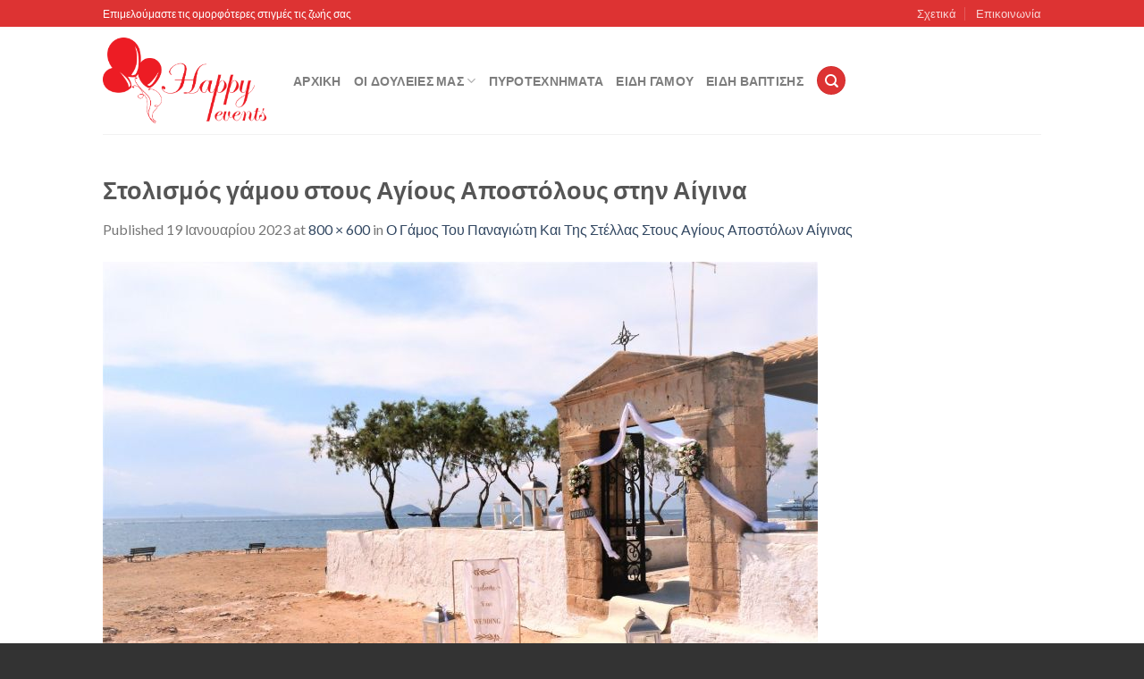

--- FILE ---
content_type: text/html; charset=UTF-8
request_url: https://www.balloonsaegina.gr/wedding/o-gamos-toy-panagioti-kai-tis-stellas-stoys-agioys-apostolon-aiginas/attachment/stolismos-gamoy-stoys-agioys-apostoloys-stin-aigina/
body_size: 23261
content:
<!DOCTYPE html>
<!--[if IE 9 ]> <html lang="el" class="ie9 loading-site no-js bg-fill"> <![endif]-->
<!--[if IE 8 ]> <html lang="el" class="ie8 loading-site no-js bg-fill"> <![endif]-->
<!--[if (gte IE 9)|!(IE)]><!--><html lang="el" class="loading-site no-js bg-fill"> <!--<![endif]-->
<head>
	<meta charset="UTF-8" />
	<meta name="viewport" content="width=device-width, initial-scale=1.0, maximum-scale=1.0, user-scalable=no" />

	<link rel="profile" href="https://gmpg.org/xfn/11" />
	<link rel="pingback" href="https://www.balloonsaegina.gr/xmlrpc.php" />

					<script>document.documentElement.className = document.documentElement.className + ' yes-js js_active js'</script>
				<script>(function(html){html.className = html.className.replace(/\bno-js\b/,'js')})(document.documentElement);</script>
<meta name='robots' content='index, follow, max-image-preview:large, max-snippet:-1, max-video-preview:-1' />
<script>window._wca = window._wca || [];</script>

	<!-- This site is optimized with the Yoast SEO plugin v20.1 - https://yoast.com/wordpress/plugins/seo/ -->
	<title>Στολισμός γάμου στους Αγίους Αποστόλους στην Αίγινα - Happy Events Αίγινα</title>
	<link rel="canonical" href="https://www.balloonsaegina.gr/wedding/o-gamos-toy-panagioti-kai-tis-stellas-stoys-agioys-apostolon-aiginas/attachment/stolismos-gamoy-stoys-agioys-apostoloys-stin-aigina/" />
	<meta property="og:locale" content="el_GR" />
	<meta property="og:type" content="article" />
	<meta property="og:title" content="Στολισμός γάμου στους Αγίους Αποστόλους στην Αίγινα - Happy Events Αίγινα" />
	<meta property="og:url" content="https://www.balloonsaegina.gr/wedding/o-gamos-toy-panagioti-kai-tis-stellas-stoys-agioys-apostolon-aiginas/attachment/stolismos-gamoy-stoys-agioys-apostoloys-stin-aigina/" />
	<meta property="og:site_name" content="Happy Events Αίγινα" />
	<meta property="og:image" content="https://www.balloonsaegina.gr/wedding/o-gamos-toy-panagioti-kai-tis-stellas-stoys-agioys-apostolon-aiginas/attachment/stolismos-gamoy-stoys-agioys-apostoloys-stin-aigina" />
	<meta property="og:image:width" content="800" />
	<meta property="og:image:height" content="600" />
	<meta property="og:image:type" content="image/jpeg" />
	<script type="application/ld+json" class="yoast-schema-graph">{"@context":"https://schema.org","@graph":[{"@type":"WebPage","@id":"https://www.balloonsaegina.gr/wedding/o-gamos-toy-panagioti-kai-tis-stellas-stoys-agioys-apostolon-aiginas/attachment/stolismos-gamoy-stoys-agioys-apostoloys-stin-aigina/","url":"https://www.balloonsaegina.gr/wedding/o-gamos-toy-panagioti-kai-tis-stellas-stoys-agioys-apostolon-aiginas/attachment/stolismos-gamoy-stoys-agioys-apostoloys-stin-aigina/","name":"Στολισμός γάμου στους Αγίους Αποστόλους στην Αίγινα - Happy Events Αίγινα","isPartOf":{"@id":"https://www.balloonsaegina.gr/#website"},"primaryImageOfPage":{"@id":"https://www.balloonsaegina.gr/wedding/o-gamos-toy-panagioti-kai-tis-stellas-stoys-agioys-apostolon-aiginas/attachment/stolismos-gamoy-stoys-agioys-apostoloys-stin-aigina/#primaryimage"},"image":{"@id":"https://www.balloonsaegina.gr/wedding/o-gamos-toy-panagioti-kai-tis-stellas-stoys-agioys-apostolon-aiginas/attachment/stolismos-gamoy-stoys-agioys-apostoloys-stin-aigina/#primaryimage"},"thumbnailUrl":"https://www.balloonsaegina.gr/wp-content/uploads/2023/01/Στολισμός-γάμου-στους-Αγίους-Αποστόλους-στην-Αίγινα.jpg","datePublished":"2023-01-19T10:08:36+00:00","dateModified":"2023-01-19T10:08:36+00:00","breadcrumb":{"@id":"https://www.balloonsaegina.gr/wedding/o-gamos-toy-panagioti-kai-tis-stellas-stoys-agioys-apostolon-aiginas/attachment/stolismos-gamoy-stoys-agioys-apostoloys-stin-aigina/#breadcrumb"},"inLanguage":"el","potentialAction":[{"@type":"ReadAction","target":["https://www.balloonsaegina.gr/wedding/o-gamos-toy-panagioti-kai-tis-stellas-stoys-agioys-apostolon-aiginas/attachment/stolismos-gamoy-stoys-agioys-apostoloys-stin-aigina/"]}]},{"@type":"ImageObject","inLanguage":"el","@id":"https://www.balloonsaegina.gr/wedding/o-gamos-toy-panagioti-kai-tis-stellas-stoys-agioys-apostolon-aiginas/attachment/stolismos-gamoy-stoys-agioys-apostoloys-stin-aigina/#primaryimage","url":"https://www.balloonsaegina.gr/wp-content/uploads/2023/01/Στολισμός-γάμου-στους-Αγίους-Αποστόλους-στην-Αίγινα.jpg","contentUrl":"https://www.balloonsaegina.gr/wp-content/uploads/2023/01/Στολισμός-γάμου-στους-Αγίους-Αποστόλους-στην-Αίγινα.jpg","width":800,"height":600},{"@type":"BreadcrumbList","@id":"https://www.balloonsaegina.gr/wedding/o-gamos-toy-panagioti-kai-tis-stellas-stoys-agioys-apostolon-aiginas/attachment/stolismos-gamoy-stoys-agioys-apostoloys-stin-aigina/#breadcrumb","itemListElement":[{"@type":"ListItem","position":1,"name":"Home","item":"https://www.balloonsaegina.gr/"},{"@type":"ListItem","position":2,"name":"Ο Γάμος Του Παναγιώτη Και Της Στέλλας Στους Αγίους Αποστόλων Αίγινας","item":"https://www.balloonsaegina.gr/wedding/o-gamos-toy-panagioti-kai-tis-stellas-stoys-agioys-apostolon-aiginas/"},{"@type":"ListItem","position":3,"name":"Στολισμός γάμου στους Αγίους Αποστόλους στην Αίγινα"}]},{"@type":"WebSite","@id":"https://www.balloonsaegina.gr/#website","url":"https://www.balloonsaegina.gr/","name":"Happy Events Αίγινα","description":"Διακόσμηση Στολισμοί Είδη Γάμου &amp; Βάπτισης Μπαλόνια Πυροτεχνήματα","potentialAction":[{"@type":"SearchAction","target":{"@type":"EntryPoint","urlTemplate":"https://www.balloonsaegina.gr/?s={search_term_string}"},"query-input":"required name=search_term_string"}],"inLanguage":"el"}]}</script>
	<!-- / Yoast SEO plugin. -->


<link rel='dns-prefetch' href='//stats.wp.com' />
<link rel='dns-prefetch' href='//v0.wordpress.com' />
<link rel="alternate" type="application/rss+xml" title="Ροή RSS &raquo; Happy Events Αίγινα" href="https://www.balloonsaegina.gr/feed/" />
<link rel="alternate" type="application/rss+xml" title="Ροή Σχολίων &raquo; Happy Events Αίγινα" href="https://www.balloonsaegina.gr/comments/feed/" />
<script type="text/javascript">
/* <![CDATA[ */
window._wpemojiSettings = {"baseUrl":"https:\/\/s.w.org\/images\/core\/emoji\/14.0.0\/72x72\/","ext":".png","svgUrl":"https:\/\/s.w.org\/images\/core\/emoji\/14.0.0\/svg\/","svgExt":".svg","source":{"concatemoji":"https:\/\/www.balloonsaegina.gr\/wp-includes\/js\/wp-emoji-release.min.js?ver=6.4.7"}};
/*! This file is auto-generated */
!function(i,n){var o,s,e;function c(e){try{var t={supportTests:e,timestamp:(new Date).valueOf()};sessionStorage.setItem(o,JSON.stringify(t))}catch(e){}}function p(e,t,n){e.clearRect(0,0,e.canvas.width,e.canvas.height),e.fillText(t,0,0);var t=new Uint32Array(e.getImageData(0,0,e.canvas.width,e.canvas.height).data),r=(e.clearRect(0,0,e.canvas.width,e.canvas.height),e.fillText(n,0,0),new Uint32Array(e.getImageData(0,0,e.canvas.width,e.canvas.height).data));return t.every(function(e,t){return e===r[t]})}function u(e,t,n){switch(t){case"flag":return n(e,"\ud83c\udff3\ufe0f\u200d\u26a7\ufe0f","\ud83c\udff3\ufe0f\u200b\u26a7\ufe0f")?!1:!n(e,"\ud83c\uddfa\ud83c\uddf3","\ud83c\uddfa\u200b\ud83c\uddf3")&&!n(e,"\ud83c\udff4\udb40\udc67\udb40\udc62\udb40\udc65\udb40\udc6e\udb40\udc67\udb40\udc7f","\ud83c\udff4\u200b\udb40\udc67\u200b\udb40\udc62\u200b\udb40\udc65\u200b\udb40\udc6e\u200b\udb40\udc67\u200b\udb40\udc7f");case"emoji":return!n(e,"\ud83e\udef1\ud83c\udffb\u200d\ud83e\udef2\ud83c\udfff","\ud83e\udef1\ud83c\udffb\u200b\ud83e\udef2\ud83c\udfff")}return!1}function f(e,t,n){var r="undefined"!=typeof WorkerGlobalScope&&self instanceof WorkerGlobalScope?new OffscreenCanvas(300,150):i.createElement("canvas"),a=r.getContext("2d",{willReadFrequently:!0}),o=(a.textBaseline="top",a.font="600 32px Arial",{});return e.forEach(function(e){o[e]=t(a,e,n)}),o}function t(e){var t=i.createElement("script");t.src=e,t.defer=!0,i.head.appendChild(t)}"undefined"!=typeof Promise&&(o="wpEmojiSettingsSupports",s=["flag","emoji"],n.supports={everything:!0,everythingExceptFlag:!0},e=new Promise(function(e){i.addEventListener("DOMContentLoaded",e,{once:!0})}),new Promise(function(t){var n=function(){try{var e=JSON.parse(sessionStorage.getItem(o));if("object"==typeof e&&"number"==typeof e.timestamp&&(new Date).valueOf()<e.timestamp+604800&&"object"==typeof e.supportTests)return e.supportTests}catch(e){}return null}();if(!n){if("undefined"!=typeof Worker&&"undefined"!=typeof OffscreenCanvas&&"undefined"!=typeof URL&&URL.createObjectURL&&"undefined"!=typeof Blob)try{var e="postMessage("+f.toString()+"("+[JSON.stringify(s),u.toString(),p.toString()].join(",")+"));",r=new Blob([e],{type:"text/javascript"}),a=new Worker(URL.createObjectURL(r),{name:"wpTestEmojiSupports"});return void(a.onmessage=function(e){c(n=e.data),a.terminate(),t(n)})}catch(e){}c(n=f(s,u,p))}t(n)}).then(function(e){for(var t in e)n.supports[t]=e[t],n.supports.everything=n.supports.everything&&n.supports[t],"flag"!==t&&(n.supports.everythingExceptFlag=n.supports.everythingExceptFlag&&n.supports[t]);n.supports.everythingExceptFlag=n.supports.everythingExceptFlag&&!n.supports.flag,n.DOMReady=!1,n.readyCallback=function(){n.DOMReady=!0}}).then(function(){return e}).then(function(){var e;n.supports.everything||(n.readyCallback(),(e=n.source||{}).concatemoji?t(e.concatemoji):e.wpemoji&&e.twemoji&&(t(e.twemoji),t(e.wpemoji)))}))}((window,document),window._wpemojiSettings);
/* ]]> */
</script>
<style id='wp-emoji-styles-inline-css' type='text/css'>

	img.wp-smiley, img.emoji {
		display: inline !important;
		border: none !important;
		box-shadow: none !important;
		height: 1em !important;
		width: 1em !important;
		margin: 0 0.07em !important;
		vertical-align: -0.1em !important;
		background: none !important;
		padding: 0 !important;
	}
</style>
<link rel='stylesheet' id='wp-block-library-css' href='https://www.balloonsaegina.gr/wp-includes/css/dist/block-library/style.min.css?ver=6.4.7' type='text/css' media='all' />
<style id='wp-block-library-inline-css' type='text/css'>
.has-text-align-justify{text-align:justify;}
</style>
<link rel='stylesheet' id='mediaelement-css' href='https://www.balloonsaegina.gr/wp-includes/js/mediaelement/mediaelementplayer-legacy.min.css?ver=4.2.17' type='text/css' media='all' />
<link rel='stylesheet' id='wp-mediaelement-css' href='https://www.balloonsaegina.gr/wp-includes/js/mediaelement/wp-mediaelement.min.css?ver=6.4.7' type='text/css' media='all' />
<link rel='stylesheet' id='wc-blocks-vendors-style-css' href='https://www.balloonsaegina.gr/wp-content/plugins/woocommerce/packages/woocommerce-blocks/build/wc-blocks-vendors-style.css?ver=9.1.5' type='text/css' media='all' />
<link rel='stylesheet' id='wc-blocks-style-css' href='https://www.balloonsaegina.gr/wp-content/plugins/woocommerce/packages/woocommerce-blocks/build/wc-blocks-style.css?ver=9.1.5' type='text/css' media='all' />
<style id='classic-theme-styles-inline-css' type='text/css'>
/*! This file is auto-generated */
.wp-block-button__link{color:#fff;background-color:#32373c;border-radius:9999px;box-shadow:none;text-decoration:none;padding:calc(.667em + 2px) calc(1.333em + 2px);font-size:1.125em}.wp-block-file__button{background:#32373c;color:#fff;text-decoration:none}
</style>
<style id='global-styles-inline-css' type='text/css'>
body{--wp--preset--color--black: #000000;--wp--preset--color--cyan-bluish-gray: #abb8c3;--wp--preset--color--white: #ffffff;--wp--preset--color--pale-pink: #f78da7;--wp--preset--color--vivid-red: #cf2e2e;--wp--preset--color--luminous-vivid-orange: #ff6900;--wp--preset--color--luminous-vivid-amber: #fcb900;--wp--preset--color--light-green-cyan: #7bdcb5;--wp--preset--color--vivid-green-cyan: #00d084;--wp--preset--color--pale-cyan-blue: #8ed1fc;--wp--preset--color--vivid-cyan-blue: #0693e3;--wp--preset--color--vivid-purple: #9b51e0;--wp--preset--gradient--vivid-cyan-blue-to-vivid-purple: linear-gradient(135deg,rgba(6,147,227,1) 0%,rgb(155,81,224) 100%);--wp--preset--gradient--light-green-cyan-to-vivid-green-cyan: linear-gradient(135deg,rgb(122,220,180) 0%,rgb(0,208,130) 100%);--wp--preset--gradient--luminous-vivid-amber-to-luminous-vivid-orange: linear-gradient(135deg,rgba(252,185,0,1) 0%,rgba(255,105,0,1) 100%);--wp--preset--gradient--luminous-vivid-orange-to-vivid-red: linear-gradient(135deg,rgba(255,105,0,1) 0%,rgb(207,46,46) 100%);--wp--preset--gradient--very-light-gray-to-cyan-bluish-gray: linear-gradient(135deg,rgb(238,238,238) 0%,rgb(169,184,195) 100%);--wp--preset--gradient--cool-to-warm-spectrum: linear-gradient(135deg,rgb(74,234,220) 0%,rgb(151,120,209) 20%,rgb(207,42,186) 40%,rgb(238,44,130) 60%,rgb(251,105,98) 80%,rgb(254,248,76) 100%);--wp--preset--gradient--blush-light-purple: linear-gradient(135deg,rgb(255,206,236) 0%,rgb(152,150,240) 100%);--wp--preset--gradient--blush-bordeaux: linear-gradient(135deg,rgb(254,205,165) 0%,rgb(254,45,45) 50%,rgb(107,0,62) 100%);--wp--preset--gradient--luminous-dusk: linear-gradient(135deg,rgb(255,203,112) 0%,rgb(199,81,192) 50%,rgb(65,88,208) 100%);--wp--preset--gradient--pale-ocean: linear-gradient(135deg,rgb(255,245,203) 0%,rgb(182,227,212) 50%,rgb(51,167,181) 100%);--wp--preset--gradient--electric-grass: linear-gradient(135deg,rgb(202,248,128) 0%,rgb(113,206,126) 100%);--wp--preset--gradient--midnight: linear-gradient(135deg,rgb(2,3,129) 0%,rgb(40,116,252) 100%);--wp--preset--font-size--small: 13px;--wp--preset--font-size--medium: 20px;--wp--preset--font-size--large: 36px;--wp--preset--font-size--x-large: 42px;--wp--preset--spacing--20: 0.44rem;--wp--preset--spacing--30: 0.67rem;--wp--preset--spacing--40: 1rem;--wp--preset--spacing--50: 1.5rem;--wp--preset--spacing--60: 2.25rem;--wp--preset--spacing--70: 3.38rem;--wp--preset--spacing--80: 5.06rem;--wp--preset--shadow--natural: 6px 6px 9px rgba(0, 0, 0, 0.2);--wp--preset--shadow--deep: 12px 12px 50px rgba(0, 0, 0, 0.4);--wp--preset--shadow--sharp: 6px 6px 0px rgba(0, 0, 0, 0.2);--wp--preset--shadow--outlined: 6px 6px 0px -3px rgba(255, 255, 255, 1), 6px 6px rgba(0, 0, 0, 1);--wp--preset--shadow--crisp: 6px 6px 0px rgba(0, 0, 0, 1);}:where(.is-layout-flex){gap: 0.5em;}:where(.is-layout-grid){gap: 0.5em;}body .is-layout-flow > .alignleft{float: left;margin-inline-start: 0;margin-inline-end: 2em;}body .is-layout-flow > .alignright{float: right;margin-inline-start: 2em;margin-inline-end: 0;}body .is-layout-flow > .aligncenter{margin-left: auto !important;margin-right: auto !important;}body .is-layout-constrained > .alignleft{float: left;margin-inline-start: 0;margin-inline-end: 2em;}body .is-layout-constrained > .alignright{float: right;margin-inline-start: 2em;margin-inline-end: 0;}body .is-layout-constrained > .aligncenter{margin-left: auto !important;margin-right: auto !important;}body .is-layout-constrained > :where(:not(.alignleft):not(.alignright):not(.alignfull)){max-width: var(--wp--style--global--content-size);margin-left: auto !important;margin-right: auto !important;}body .is-layout-constrained > .alignwide{max-width: var(--wp--style--global--wide-size);}body .is-layout-flex{display: flex;}body .is-layout-flex{flex-wrap: wrap;align-items: center;}body .is-layout-flex > *{margin: 0;}body .is-layout-grid{display: grid;}body .is-layout-grid > *{margin: 0;}:where(.wp-block-columns.is-layout-flex){gap: 2em;}:where(.wp-block-columns.is-layout-grid){gap: 2em;}:where(.wp-block-post-template.is-layout-flex){gap: 1.25em;}:where(.wp-block-post-template.is-layout-grid){gap: 1.25em;}.has-black-color{color: var(--wp--preset--color--black) !important;}.has-cyan-bluish-gray-color{color: var(--wp--preset--color--cyan-bluish-gray) !important;}.has-white-color{color: var(--wp--preset--color--white) !important;}.has-pale-pink-color{color: var(--wp--preset--color--pale-pink) !important;}.has-vivid-red-color{color: var(--wp--preset--color--vivid-red) !important;}.has-luminous-vivid-orange-color{color: var(--wp--preset--color--luminous-vivid-orange) !important;}.has-luminous-vivid-amber-color{color: var(--wp--preset--color--luminous-vivid-amber) !important;}.has-light-green-cyan-color{color: var(--wp--preset--color--light-green-cyan) !important;}.has-vivid-green-cyan-color{color: var(--wp--preset--color--vivid-green-cyan) !important;}.has-pale-cyan-blue-color{color: var(--wp--preset--color--pale-cyan-blue) !important;}.has-vivid-cyan-blue-color{color: var(--wp--preset--color--vivid-cyan-blue) !important;}.has-vivid-purple-color{color: var(--wp--preset--color--vivid-purple) !important;}.has-black-background-color{background-color: var(--wp--preset--color--black) !important;}.has-cyan-bluish-gray-background-color{background-color: var(--wp--preset--color--cyan-bluish-gray) !important;}.has-white-background-color{background-color: var(--wp--preset--color--white) !important;}.has-pale-pink-background-color{background-color: var(--wp--preset--color--pale-pink) !important;}.has-vivid-red-background-color{background-color: var(--wp--preset--color--vivid-red) !important;}.has-luminous-vivid-orange-background-color{background-color: var(--wp--preset--color--luminous-vivid-orange) !important;}.has-luminous-vivid-amber-background-color{background-color: var(--wp--preset--color--luminous-vivid-amber) !important;}.has-light-green-cyan-background-color{background-color: var(--wp--preset--color--light-green-cyan) !important;}.has-vivid-green-cyan-background-color{background-color: var(--wp--preset--color--vivid-green-cyan) !important;}.has-pale-cyan-blue-background-color{background-color: var(--wp--preset--color--pale-cyan-blue) !important;}.has-vivid-cyan-blue-background-color{background-color: var(--wp--preset--color--vivid-cyan-blue) !important;}.has-vivid-purple-background-color{background-color: var(--wp--preset--color--vivid-purple) !important;}.has-black-border-color{border-color: var(--wp--preset--color--black) !important;}.has-cyan-bluish-gray-border-color{border-color: var(--wp--preset--color--cyan-bluish-gray) !important;}.has-white-border-color{border-color: var(--wp--preset--color--white) !important;}.has-pale-pink-border-color{border-color: var(--wp--preset--color--pale-pink) !important;}.has-vivid-red-border-color{border-color: var(--wp--preset--color--vivid-red) !important;}.has-luminous-vivid-orange-border-color{border-color: var(--wp--preset--color--luminous-vivid-orange) !important;}.has-luminous-vivid-amber-border-color{border-color: var(--wp--preset--color--luminous-vivid-amber) !important;}.has-light-green-cyan-border-color{border-color: var(--wp--preset--color--light-green-cyan) !important;}.has-vivid-green-cyan-border-color{border-color: var(--wp--preset--color--vivid-green-cyan) !important;}.has-pale-cyan-blue-border-color{border-color: var(--wp--preset--color--pale-cyan-blue) !important;}.has-vivid-cyan-blue-border-color{border-color: var(--wp--preset--color--vivid-cyan-blue) !important;}.has-vivid-purple-border-color{border-color: var(--wp--preset--color--vivid-purple) !important;}.has-vivid-cyan-blue-to-vivid-purple-gradient-background{background: var(--wp--preset--gradient--vivid-cyan-blue-to-vivid-purple) !important;}.has-light-green-cyan-to-vivid-green-cyan-gradient-background{background: var(--wp--preset--gradient--light-green-cyan-to-vivid-green-cyan) !important;}.has-luminous-vivid-amber-to-luminous-vivid-orange-gradient-background{background: var(--wp--preset--gradient--luminous-vivid-amber-to-luminous-vivid-orange) !important;}.has-luminous-vivid-orange-to-vivid-red-gradient-background{background: var(--wp--preset--gradient--luminous-vivid-orange-to-vivid-red) !important;}.has-very-light-gray-to-cyan-bluish-gray-gradient-background{background: var(--wp--preset--gradient--very-light-gray-to-cyan-bluish-gray) !important;}.has-cool-to-warm-spectrum-gradient-background{background: var(--wp--preset--gradient--cool-to-warm-spectrum) !important;}.has-blush-light-purple-gradient-background{background: var(--wp--preset--gradient--blush-light-purple) !important;}.has-blush-bordeaux-gradient-background{background: var(--wp--preset--gradient--blush-bordeaux) !important;}.has-luminous-dusk-gradient-background{background: var(--wp--preset--gradient--luminous-dusk) !important;}.has-pale-ocean-gradient-background{background: var(--wp--preset--gradient--pale-ocean) !important;}.has-electric-grass-gradient-background{background: var(--wp--preset--gradient--electric-grass) !important;}.has-midnight-gradient-background{background: var(--wp--preset--gradient--midnight) !important;}.has-small-font-size{font-size: var(--wp--preset--font-size--small) !important;}.has-medium-font-size{font-size: var(--wp--preset--font-size--medium) !important;}.has-large-font-size{font-size: var(--wp--preset--font-size--large) !important;}.has-x-large-font-size{font-size: var(--wp--preset--font-size--x-large) !important;}
.wp-block-navigation a:where(:not(.wp-element-button)){color: inherit;}
:where(.wp-block-post-template.is-layout-flex){gap: 1.25em;}:where(.wp-block-post-template.is-layout-grid){gap: 1.25em;}
:where(.wp-block-columns.is-layout-flex){gap: 2em;}:where(.wp-block-columns.is-layout-grid){gap: 2em;}
.wp-block-pullquote{font-size: 1.5em;line-height: 1.6;}
</style>
<link rel='stylesheet' id='contact-form-7-css' href='https://www.balloonsaegina.gr/wp-content/plugins/contact-form-7/includes/css/styles.css?ver=5.7.3' type='text/css' media='all' />
<link rel='stylesheet' id='DOPTG_JScrollPaneStyle-css' href='https://www.balloonsaegina.gr/wp-content/plugins/doptg/libraries/gui/css/jquery.jscrollpane.css?ver=6.4.7' type='text/css' media='all' />
<link rel='stylesheet' id='DOPTG_ThumbnailGalleryStyle-css' href='https://www.balloonsaegina.gr/wp-content/plugins/doptg/assets/gui/css/jquery.dop.ThumbnailGallery.css?ver=6.4.7' type='text/css' media='all' />
<style id='woocommerce-inline-inline-css' type='text/css'>
.woocommerce form .form-row .required { visibility: visible; }
</style>
<link rel='stylesheet' id='flatsome-woocommerce-wishlist-css' href='https://www.balloonsaegina.gr/wp-content/themes/flatsome/inc/integrations/wc-yith-wishlist/wishlist.css?ver=6.4.7' type='text/css' media='all' />
<style id='jetpack_facebook_likebox-inline-css' type='text/css'>
.widget_facebook_likebox {
	overflow: hidden;
}

</style>
<link rel='stylesheet' id='flatsome-main-css' href='https://www.balloonsaegina.gr/wp-content/themes/flatsome/assets/css/flatsome.css?ver=3.0.28' type='text/css' media='all' />
<link rel='stylesheet' id='flatsome-shop-css' href='https://www.balloonsaegina.gr/wp-content/themes/flatsome/assets/css/flatsome-shop.css?ver=3.0.28' type='text/css' media='all' />
<link rel='stylesheet' id='flatsome-style-css' href='https://www.balloonsaegina.gr/wp-content/themes/flatsome/style.css?ver=3.0.28' type='text/css' media='all' />
<link rel='stylesheet' id='social-logos-css' href='https://www.balloonsaegina.gr/wp-content/plugins/jetpack/_inc/social-logos/social-logos.min.css?ver=11.8' type='text/css' media='all' />
<link rel='stylesheet' id='jetpack_css-css' href='https://www.balloonsaegina.gr/wp-content/plugins/jetpack/css/jetpack.css?ver=11.8' type='text/css' media='all' />
<script type="text/javascript" src="https://www.balloonsaegina.gr/wp-includes/js/jquery/jquery.min.js?ver=3.7.1" id="jquery-core-js"></script>
<script type="text/javascript" src="https://www.balloonsaegina.gr/wp-includes/js/jquery/jquery-migrate.min.js?ver=3.4.1" id="jquery-migrate-js"></script>
<script type="text/javascript" src="https://stats.wp.com/s-202603.js" id="woocommerce-analytics-js"></script>
<link rel="https://api.w.org/" href="https://www.balloonsaegina.gr/wp-json/" /><link rel="alternate" type="application/json" href="https://www.balloonsaegina.gr/wp-json/wp/v2/media/10442" /><link rel="EditURI" type="application/rsd+xml" title="RSD" href="https://www.balloonsaegina.gr/xmlrpc.php?rsd" />
<meta name="generator" content="WordPress 6.4.7" />
<meta name="generator" content="WooCommerce 7.3.0" />
<link rel='shortlink' href='https://wp.me/a4uqpQ-2Iq' />
<link rel="alternate" type="application/json+oembed" href="https://www.balloonsaegina.gr/wp-json/oembed/1.0/embed?url=https%3A%2F%2Fwww.balloonsaegina.gr%2Fwedding%2Fo-gamos-toy-panagioti-kai-tis-stellas-stoys-agioys-apostolon-aiginas%2Fattachment%2Fstolismos-gamoy-stoys-agioys-apostoloys-stin-aigina%2F%23main" />
<link rel="alternate" type="text/xml+oembed" href="https://www.balloonsaegina.gr/wp-json/oembed/1.0/embed?url=https%3A%2F%2Fwww.balloonsaegina.gr%2Fwedding%2Fo-gamos-toy-panagioti-kai-tis-stellas-stoys-agioys-apostolon-aiginas%2Fattachment%2Fstolismos-gamoy-stoys-agioys-apostoloys-stin-aigina%2F%23main&#038;format=xml" />
	<style>img#wpstats{display:none}</style>
		<style>.bg{opacity: 0; transition: opacity 1s; -webkit-transition: opacity 1s;} .bg-loaded{opacity: 1;}</style>    <script type="text/javascript">
    WebFontConfig = {
      google: { families: [ "Lato:default","Lato:default","Lato:default","Dancing+Script:default", ] }
    };
    (function() {
      var wf = document.createElement('script');
      wf.src = 'https://ajax.googleapis.com/ajax/libs/webfont/1/webfont.js';
      wf.type = 'text/javascript';
      wf.async = 'true';
      var s = document.getElementsByTagName('script')[0];
      s.parentNode.insertBefore(wf, s);
    })(); </script>
  <!--[if IE]><link rel="stylesheet" type="text/css" href="https://www.balloonsaegina.gr/wp-content/themes/flatsome/assets/css/ie-fallback.css"><script src="//html5shim.googlecode.com/svn/trunk/html5.js"></script><script>var head = document.getElementsByTagName('head')[0],style = document.createElement('style');style.type = 'text/css';style.styleSheet.cssText = ':before,:after{content:none !important';head.appendChild(style);setTimeout(function(){head.removeChild(style);}, 0);</script><script src="https://www.balloonsaegina.gr/wp-content/themes/flatsome/assets/libs/ie-flexibility.js"></script><![endif]-->	<noscript><style>.woocommerce-product-gallery{ opacity: 1 !important; }</style></noscript>
	<link rel="icon" href="https://www.balloonsaegina.gr/wp-content/uploads/2018/01/cropped-υ136-υφασματινο-πορτοφολι-με-φερμουαρ-4-32x32.jpg" sizes="32x32" />
<link rel="icon" href="https://www.balloonsaegina.gr/wp-content/uploads/2018/01/cropped-υ136-υφασματινο-πορτοφολι-με-φερμουαρ-4-192x192.jpg" sizes="192x192" />
<link rel="apple-touch-icon" href="https://www.balloonsaegina.gr/wp-content/uploads/2018/01/cropped-υ136-υφασματινο-πορτοφολι-με-φερμουαρ-4-180x180.jpg" />
<meta name="msapplication-TileImage" content="https://www.balloonsaegina.gr/wp-content/uploads/2018/01/cropped-υ136-υφασματινο-πορτοφολι-με-φερμουαρ-4-270x270.jpg" />
<!-- Custom CSS Codes --><style id="custom-css" type="text/css"> #main,#main.dark{background-color: #FFF}.header-main{height: 120px}#logo img{max-height: 120px}#logo{width:183px;}#logo img{padding:7px 0;}.header-top{min-height: 30px}.has-transparent + .page-title,.has-transparent + #main .page-title{padding-top: 150px;}.header.show-on-scroll,.stuck .header-main{height:70px!important}.stuck #logo img{max-height: 70px!important}.header-bg-color, .header-wrapper {background-color: #fff}.header-bottom {background-color: #eee}@media (max-width: 550px) {.header-main{height: 70px}#logo img{max-height: 70px}}.accordion-title.active, .has-icon-bg .icon .icon-inner,.logo a, .primary.is-underline, .primary.is-link, .badge-outline .badge-inner, .nav-outline > li:hover > a, .nav-outline>li.active>a,.nav-outline>li:hover>a, .nav-outline>li.active>a, .cart-icon strong,[data-color='primary'], .is-outline.primary{color: #dd3333;}[data-text-color="primary"]{color: #dd3333!important;}.scroll-to-bullets a,.featured-title, .label-new.menu-item > a:after, .nav-pagination > li > .current,.nav-pagination > li > span:hover,.nav-pagination > li > a:hover,.has-hover:hover .badge-outline .badge-inner,button[type="submit"], .button.wc-forward:not(.checkout):not(.checkout-button), .button.submit-button, .button.primary:not(.is-outline),.featured-table .title,.is-outline:hover, .has-icon:hover .icon-label,.nav-dropdown-bold .nav-column li > a:hover, .nav-dropdown.nav-dropdown-bold > li > a:hover, .nav-dropdown-bold.dark .nav-column li > a:hover, .nav-dropdown.nav-dropdown-bold.dark > li > a:hover, .is-outline:hover, .tagcloud a:hover,.grid-tools a, input[type='submit']:not(.is-form), .box-badge:hover .box-text, input.button.alt,.nav-box > li > a:hover,.nav-box > li.active > a,.nav-pills > li.active > a ,.current-dropdown .cart-icon strong, .cart-icon:hover strong, .nav-line-bottom > li > a:before, .nav-line-grow > li > a:before, .nav-line > li > a:before,.banner, .header-top, .slider-nav-circle .flickity-prev-next-button:hover svg, .slider-nav-circle .flickity-prev-next-button:hover .arrow, .primary.is-outline:hover, .button.primary:not(.is-outline), input[type='submit'].primary, input[type='submit'].primary, input[type='reset'].button, input[type='button'].primary, .badge-inner{background-color: #dd3333;}.scroll-to-bullets a.active,.nav-pagination > li > .current,.nav-pagination > li > span:hover,.nav-pagination > li > a:hover,.has-hover:hover .badge-outline .badge-inner,.accordion-title.active,.featured-table,.is-outline:hover, .tagcloud a:hover,blockquote, .has-border, .cart-icon strong:after,.cart-icon strong,.blockUI:before, .processing:before,.loading-spin, .slider-nav-circle .flickity-prev-next-button:hover svg, .slider-nav-circle .flickity-prev-next-button:hover .arrow, .primary.is-outline:hover{border-color: #dd3333}.nav-tabs > li.active > a{border-top-color: #dd3333}.slider .flickity-prev-next-button:hover svg,.slider .flickity-prev-next-button:hover .arrow{fill: #dd3333;}body{font-family:"Lato", sans-serif}body{font-weight: 400}.nav > li > a {font-family:"Lato", sans-serif;}.nav > li > a {font-weight: 700;}h1,h2,h3,h4,h5,h6,.heading-font, .off-canvas-center .nav-sidebar.nav-vertical > li > a{font-family: "Lato", sans-serif;}h1,h2,h3,h4,h5,h6,.heading-font{font-weight: 700;}.alt-font{font-family: "Dancing Script", sans-serif;}.alt-font{font-weight: 400;}.badge-inner.new-bubble{background-color: #7a9c59} @media screen and (min-width: 550px){.products .box-vertical .box-image{min-width: 247px!important;width: 247px!important;}}.footer-1{background-color: #fff}.footer-2{background-color: #777}.absolute-footer, html{background-color: #333}.type-page h1.entry-title, .search-results .text-center h1.entry-title {margin-bottom: 30px;text-transform: none;}.label-new.menu-item > a:after{content:"New";}.label-hot.menu-item > a:after{content:"Hot";}.label-sale.menu-item > a:after{content:"Sale";}.label-popular.menu-item > a:after{content:"Popular";}</style><style type="text/css" id="wp-custom-css">/*
Welcome to Custom CSS!

CSS (Cascading Style Sheets) is a kind of code that tells the browser how
to render a web page. You may delete these comments and get started with
your customizations.

By default, your stylesheet will be loaded after the theme stylesheets,
which means that your rules can take precedence and override the theme CSS
rules. Just write here what you want to change, you don't need to copy all
your theme's stylesheet content.
*/
.type-page h1.entry-title, .search-results .text-center h1.entry-title {
	margin-bottom: 30px;
}</style></head>

<body data-rsssl=1 class="attachment attachment-template-default single single-attachment postid-10442 attachmentid-10442 attachment-jpeg theme-flatsome woocommerce-no-js full-width bg-fill lightbox catalog-mode">

<a class="skip-link screen-reader-text" href="#content">Skip to content</a>

<div id="wrapper">


<header id="header" class="header has-sticky sticky-jump">
   <div class="header-wrapper">
	<div id="top-bar" class="header-top hide-for-sticky nav-dark hide-for-medium">
    <div class="flex-row container">
      <div class="flex-col hide-for-medium flex-left">
          <ul class="nav nav-left medium-nav-center nav-small  nav-divided">
              <li class="html custom html_topbar_left">Επιμελούμαστε τις ομορφότερες στιγμές τις ζωής σας</li>          </ul>
      </div><!-- flex-col left -->

      <div class="flex-col hide-for-medium flex-center">
          <ul class="nav nav-center nav-small  nav-divided">
                        </ul>
      </div><!-- center -->

      <div class="flex-col hide-for-medium flex-right">
         <ul class="nav top-bar-nav nav-right nav-small  nav-divided">
              <li id="menu-item-771" class="menu-item menu-item-type-post_type menu-item-object-page  menu-item-771"><a href="https://www.balloonsaegina.gr/about-us/" class="nav-top-link">Σχετικά</a></li>
<li id="menu-item-767" class="menu-item menu-item-type-post_type menu-item-object-page  menu-item-767"><a href="https://www.balloonsaegina.gr/contact-us/" class="nav-top-link">Επικοινωνία</a></li>
          </ul>
      </div><!-- .flex-col right -->

      
    </div><!-- .flex-row -->
</div><!-- #header-top -->
<div id="masthead" class="header-main ">
      <div class="header-inner flex-row container logo-left medium-logo-center" role="navigation">

          <!-- Logo -->
          <div id="logo" class="flex-col logo">
            <!-- Header logo -->
<a href="https://www.balloonsaegina.gr/" title="Happy Events Αίγινα - Διακόσμηση Στολισμοί Είδη Γάμου &amp; Βάπτισης Μπαλόνια Πυροτεχνήματα" rel="home">
    <img width="183" height="120" src="https://www.balloonsaegina.gr/wp-content/uploads/2018/03/happy.png" class="header_logo header-logo" alt="Happy Events Αίγινα"/><img  width="183" height="120" src="https://www.balloonsaegina.gr/wp-content/uploads/2018/03/happy.png" class="header-logo-dark" alt="Happy Events Αίγινα"/></a>
          </div>

          <!-- Mobile Left Elements -->
          <div class="flex-col show-for-medium flex-left">
            <ul class="mobile-nav nav nav-left ">
              <li class="nav-icon has-icon">
  		<a href="#" data-open="#main-menu" data-pos="left" data-bg="main-menu-overlay" data-color="" class="is-small" aria-controls="main-menu" aria-expanded="false">
		
		  <i class="icon-menu" ></i>
		  		</a>
	</li>            </ul>
          </div>

          <!-- Left Elements -->
          <div class="flex-col hide-for-medium flex-left flex-grow">
            <ul class="header-nav header-nav-main nav nav-left  nav-size-medium nav-uppercase" >
              <li id="menu-item-845" class="menu-item menu-item-type-custom menu-item-object-custom menu-item-home  menu-item-845"><a href="https://www.balloonsaegina.gr" class="nav-top-link">ΑΡΧΙΚΗ</a></li>
<li id="menu-item-3104" class="menu-item menu-item-type-post_type menu-item-object-page current_page_parent menu-item-has-children  menu-item-3104 has-dropdown"><a href="https://www.balloonsaegina.gr/blog/" class="nav-top-link">ΟΙ δουλειές μας<i class="icon-angle-down" ></i></a>
<ul class='nav-dropdown nav-dropdown-default'>
	<li id="menu-item-815" class="menu-item menu-item-type-post_type menu-item-object-page menu-item-has-children  menu-item-815 nav-dropdown-col"><a href="https://www.balloonsaegina.gr/wedding-decoration/">ΣΤΟΛΙΣΜΟΙ</a>
	<ul class='nav-column nav-dropdown-default'>
		<li id="menu-item-3094" class="menu-item menu-item-type-taxonomy menu-item-object-category  menu-item-3094"><a href="https://www.balloonsaegina.gr/category/wedding/">Γαμος</a></li>
		<li id="menu-item-3093" class="menu-item menu-item-type-taxonomy menu-item-object-category  menu-item-3093"><a href="https://www.balloonsaegina.gr/category/vaptisi/">Βάπτιση</a></li>
		<li id="menu-item-6745" class="menu-item menu-item-type-post_type menu-item-object-page  menu-item-6745"><a href="https://www.balloonsaegina.gr/candy-bars/">candy bars</a></li>
		<li id="menu-item-3852" class="menu-item menu-item-type-taxonomy menu-item-object-category  menu-item-3852"><a href="https://www.balloonsaegina.gr/category/balonia-stolismoi/">Μπαλόνια Στολισμοί</a></li>
		<li id="menu-item-1310" class="menu-item menu-item-type-post_type menu-item-object-page  menu-item-1310"><a href="https://www.balloonsaegina.gr/wedding-decoration/anthostolismi-gamou-vaptisis/">Ανθοστολισμοί Γάμου Βάπτισης</a></li>
		<li id="menu-item-1311" class="menu-item menu-item-type-post_type menu-item-object-page  menu-item-1311"><a href="https://www.balloonsaegina.gr/wedding-decoration/genethlia/">Παιδικά Γενέθλια</a></li>
		<li id="menu-item-1315" class="menu-item menu-item-type-post_type menu-item-object-page  menu-item-1315"><a href="https://www.balloonsaegina.gr/wedding-decoration/egkainia-katastimaton/">Εγκαίνια Καταστημάτων</a></li>
	</ul>
</li>
</ul>
</li>
<li id="menu-item-820" class="menu-item menu-item-type-post_type menu-item-object-page  menu-item-820"><a href="https://www.balloonsaegina.gr/fireworks/" class="nav-top-link">Πυροτεχνήματα</a></li>
<li id="menu-item-988" class="menu-item menu-item-type-custom menu-item-object-custom  menu-item-988"><a href="https://www.balloonsaegina.gr/product-category/wedding/" class="nav-top-link">ΕΙΔΗ ΓΑΜΟΥ</a></li>
<li id="menu-item-910" class="menu-item menu-item-type-custom menu-item-object-custom  menu-item-910"><a href="https://www.balloonsaegina.gr/product-category/baptism/" class="nav-top-link">ΕΙΔΗ ΒΑΠΤΙΣΗΣ</a></li>
<li class="header-search header-search-dropdown has-icon has-dropdown menu-item-has-children">
	<div class="header-button">	<a href="#" class="icon primary button circle is-small"><i class="icon-search" ></i></a>
	</div>	<ul class="nav-dropdown nav-dropdown-default">
	 	<li class="header-search-form search-form html relative has-icon">
	<div class="header-search-form-wrapper">
		<div class="searchform-wrapper ux-search-box relative form- is-normal"><form method="get" class="searchform" action="https://www.balloonsaegina.gr/" role="search">
		<div class="flex-row relative">
						<div class="flex-col flex-grow">
			  <input type="search" class="search-field mb-0" name="s" value="" placeholder="Αναζήτηση&hellip;" />
		      <input type="hidden" name="post_type" value="product" />
		        			</div><!-- .flex-col -->
			<div class="flex-col">
				<button type="submit" class="ux-search-submit submit-button secondary button icon mb-0">
					<i class="icon-search" ></i>				</button>
			</div><!-- .flex-col -->
		</div><!-- .flex-row -->

	 <div class="live-search-results text-left z-top"></div>
</form></div>	</div>
</li>	</ul><!-- .nav-dropdown -->
</li>
            </ul>
          </div>

          <!-- Right Elements -->
          <div class="flex-col hide-for-medium flex-right">
            <ul class="header-nav header-nav-main nav nav-right  nav-size-medium nav-uppercase">
                          </ul>
          </div>

          <!-- Mobile Right Elements -->
          <div class="flex-col show-for-medium flex-right">
            <ul class="mobile-nav nav nav-right ">
                          </ul>
          </div>

      </div><!-- .header-inner -->
     
            <!-- Header divider -->
      <div class="container"><div class="top-divider full-width"></div></div>
      </div><!-- .header-main --><div class="header-bg-container fill"><div class="header-bg-image fill"></div><div class="header-bg-color fill"></div></div><!-- .header-bg-container -->   </div><!-- header-wrapper-->
</header>

<div class="header-block block-html-after-header z-1" style="position:relative;top:-1px;"> </div>
<main id="main" class="">


	<div id="primary" class="content-area image-attachment page-wrapper">
		<div id="content" class="site-content" role="main">
			<div class="row">
				<div class="large-12 columns">

				
					<article id="post-10442" class="post-10442 attachment type-attachment status-inherit hentry">
						<header class="entry-header">
							<h1 class="entry-title">Στολισμός γάμου στους Αγίους Αποστόλους στην Αίγινα</h1>

							<div class="entry-meta">
								Published <span class="entry-date"><time class="entry-date" datetime="2023-01-19T12:08:36+02:00">19 Ιανουαρίου 2023</time></span> at <a href="https://www.balloonsaegina.gr/wp-content/uploads/2023/01/Στολισμός-γάμου-στους-Αγίους-Αποστόλους-στην-Αίγινα.jpg" title="Link to full-size image">800 &times; 600</a> in <a href="https://www.balloonsaegina.gr/wedding/o-gamos-toy-panagioti-kai-tis-stellas-stoys-agioys-apostolon-aiginas/" title="Return to Ο Γάμος Του Παναγιώτη Και Της Στέλλας Στους Αγίους Αποστόλων Αίγινας" rel="gallery">Ο Γάμος Του Παναγιώτη Και Της Στέλλας Στους Αγίους Αποστόλων Αίγινας</a>															</div><!-- .entry-meta -->
						</header><!-- .entry-header -->

						<div class="entry-content">

							<div class="entry-attachment">
								<div class="attachment">
									
									<a href="https://www.balloonsaegina.gr/wedding/o-gamos-toy-panagioti-kai-tis-stellas-stoys-agioys-apostolon-aiginas/attachment/leptomereia-anthostolismoy/#main" title="Στολισμός γάμου στους Αγίους Αποστόλους στην Αίγινα" rel="attachment"><img width="800" height="600" src="https://www.balloonsaegina.gr/wp-content/uploads/2023/01/Στολισμός-γάμου-στους-Αγίους-Αποστόλους-στην-Αίγινα.jpg" class="attachment-1200x1200 size-1200x1200" alt="" decoding="async" fetchpriority="high" srcset="https://www.balloonsaegina.gr/wp-content/uploads/2023/01/Στολισμός-γάμου-στους-Αγίους-Αποστόλους-στην-Αίγινα.jpg 800w, https://www.balloonsaegina.gr/wp-content/uploads/2023/01/Στολισμός-γάμου-στους-Αγίους-Αποστόλους-στην-Αίγινα-510x383.jpg 510w, https://www.balloonsaegina.gr/wp-content/uploads/2023/01/Στολισμός-γάμου-στους-Αγίους-Αποστόλους-στην-Αίγινα-768x576.jpg 768w" sizes="(max-width: 800px) 100vw, 800px" data-attachment-id="10442" data-permalink="https://www.balloonsaegina.gr/wedding/o-gamos-toy-panagioti-kai-tis-stellas-stoys-agioys-apostolon-aiginas/attachment/stolismos-gamoy-stoys-agioys-apostoloys-stin-aigina/#main" data-orig-file="https://www.balloonsaegina.gr/wp-content/uploads/2023/01/Στολισμός-γάμου-στους-Αγίους-Αποστόλους-στην-Αίγινα.jpg" data-orig-size="800,600" data-comments-opened="0" data-image-meta="{&quot;aperture&quot;:&quot;0&quot;,&quot;credit&quot;:&quot;&quot;,&quot;camera&quot;:&quot;&quot;,&quot;caption&quot;:&quot;&quot;,&quot;created_timestamp&quot;:&quot;0&quot;,&quot;copyright&quot;:&quot;&quot;,&quot;focal_length&quot;:&quot;0&quot;,&quot;iso&quot;:&quot;0&quot;,&quot;shutter_speed&quot;:&quot;0&quot;,&quot;title&quot;:&quot;&quot;,&quot;orientation&quot;:&quot;0&quot;}" data-image-title="Στολισμός γάμου στους Αγίους Αποστόλους στην Αίγινα" data-image-description="" data-image-caption="" data-medium-file="https://www.balloonsaegina.gr/wp-content/uploads/2023/01/Στολισμός-γάμου-στους-Αγίους-Αποστόλους-στην-Αίγινα.jpg" data-large-file="https://www.balloonsaegina.gr/wp-content/uploads/2023/01/Στολισμός-γάμου-στους-Αγίους-Αποστόλους-στην-Αίγινα.jpg" /></a>
								</div><!-- .attachment -->

															</div><!-- .entry-attachment -->

							<div class="sharedaddy sd-sharing-enabled"><div class="robots-nocontent sd-block sd-social sd-social-icon sd-sharing"><h3 class="sd-title">Κοινοποιήστε:</h3><div class="sd-content"><ul><li class="share-facebook"><a rel="nofollow noopener noreferrer" data-shared="sharing-facebook-10442" class="share-facebook sd-button share-icon no-text" href="https://www.balloonsaegina.gr/wedding/o-gamos-toy-panagioti-kai-tis-stellas-stoys-agioys-apostolon-aiginas/attachment/stolismos-gamoy-stoys-agioys-apostoloys-stin-aigina/#main?share=facebook" target="_blank" title="Πατήστε για κοινοποίηση στο Facebook" ><span></span><span class="sharing-screen-reader-text">Πατήστε για κοινοποίηση στο Facebook(Ανοίγει σε νέο παράθυρο)</span></a></li><li class="share-twitter"><a rel="nofollow noopener noreferrer" data-shared="sharing-twitter-10442" class="share-twitter sd-button share-icon no-text" href="https://www.balloonsaegina.gr/wedding/o-gamos-toy-panagioti-kai-tis-stellas-stoys-agioys-apostolon-aiginas/attachment/stolismos-gamoy-stoys-agioys-apostoloys-stin-aigina/#main?share=twitter" target="_blank" title="Κλικ για κοινοποίηση στο Twitter" ><span></span><span class="sharing-screen-reader-text">Κλικ για κοινοποίηση στο Twitter(Ανοίγει σε νέο παράθυρο)</span></a></li><li class="share-pinterest"><a rel="nofollow noopener noreferrer" data-shared="sharing-pinterest-10442" class="share-pinterest sd-button share-icon no-text" href="https://www.balloonsaegina.gr/wedding/o-gamos-toy-panagioti-kai-tis-stellas-stoys-agioys-apostolon-aiginas/attachment/stolismos-gamoy-stoys-agioys-apostoloys-stin-aigina/#main?share=pinterest" target="_blank" title="Κλικ για κοινοποίηση στο Pinterest" ><span></span><span class="sharing-screen-reader-text">Κλικ για κοινοποίηση στο Pinterest(Ανοίγει σε νέο παράθυρο)</span></a></li><li class="share-linkedin"><a rel="nofollow noopener noreferrer" data-shared="sharing-linkedin-10442" class="share-linkedin sd-button share-icon no-text" href="https://www.balloonsaegina.gr/wedding/o-gamos-toy-panagioti-kai-tis-stellas-stoys-agioys-apostolon-aiginas/attachment/stolismos-gamoy-stoys-agioys-apostoloys-stin-aigina/#main?share=linkedin" target="_blank" title="Κλικ για κοινοποίηση στο LinkedIn" ><span></span><span class="sharing-screen-reader-text">Κλικ για κοινοποίηση στο LinkedIn(Ανοίγει σε νέο παράθυρο)</span></a></li><li class="share-custom share-custom-instagram"><a rel="nofollow noopener noreferrer" data-shared="" class="share-custom share-custom-instagram sd-button share-icon no-text" href="https://www.balloonsaegina.gr/wedding/o-gamos-toy-panagioti-kai-tis-stellas-stoys-agioys-apostolon-aiginas/attachment/stolismos-gamoy-stoys-agioys-apostoloys-stin-aigina/#main?share=custom-1520487337" target="_blank" title="Κλικ για κοινοποίηση στο Instagram" ><span style="background-image:url(&quot;http://www.pngall.com/wp-content/uploads/2016/04/Instagram-PNG-Image.png&quot;);"></span><span class="sharing-screen-reader-text">Κλικ για κοινοποίηση στο Instagram(Ανοίγει σε νέο παράθυρο)</span></a></li><li class="share-end"></li></ul></div></div></div>							
						</div><!-- .entry-content -->

						<footer class="entry-meta">
															Both comments and trackbacks are currently closed.																				</footer><!-- .entry-meta -->

						
							<nav role="navigation" id="image-navigation" class="navigation-image">
								<div class="nav-previous"></div>
								<div class="nav-next"><a href='https://www.balloonsaegina.gr/wedding/o-gamos-toy-panagioti-kai-tis-stellas-stoys-agioys-apostolon-aiginas/attachment/leptomereia-anthostolismoy/#main'>Next <span class="meta-nav">&rarr;</span></a></div>
							</nav><!-- #image-navigation -->
					</article><!-- #post-10442 -->

					
							</div><!-- .large-12 -->
			</div><!-- .row -->
		</div><!-- #content -->
	</div><!-- #primary -->


</main><!-- #main -->

<footer id="footer" class="footer-wrapper">	

	 
<!-- FOOTER 1 -->


<!-- FOOTER 2 -->
<div class="footer-widgets footer footer-2 dark">
		<div class="row dark large-columns-4 mb-0">
	   		<div id="text-2" class="col pb-0 widget widget_text"><h3 class="widget-title">Happy Events</h3><div class="is-divider small"></div>			<div class="textwidget"><p><strong>Τηλ: 2297026120</strong><br>
<strong>Cosmote: 6974107656</strong><br>
Email: <a href="mailto:info@balloonsaegina.gr">info@balloonsaegina.gr</a></p>
<p>Διεύθυνση Επιχείρησης :<br>
Αφαίας & Μητροπόλεως 6 Αίγινα</p>
<p><a href="https://mapsengine.google.com/map/edit?mid=z3gIaxvp3MoU.kTK7FIBt-p-4" target="_blank" rel="noopener"><i class="icon-map-marker icon-white"></i> Βρείτε μας στο Google Maps</a></p>
<div class="is-divider divider clearfix" ></div><!-- .divider -->
    <div class="social-icons follow-icons " >
    	    	    	<a href="https://www.facebook.com/pages/Happy-events-%CE%91%CE%B9%CE%B3%CE%B9%CE%BD%CE%B1/182288055168667" target="_blank" data-label="Facebook" rel="nofollow noopener" class="icon button circle is-outline facebook tooltip" title="Follow on Facebook">
			<i class="icon-facebook" ></i>    	</a>
						    <a href="https://www.instagram.com/happyeventsaegina?igsh=MXg4ZWFnZ2FiNDZxZg==" target="_blank" rel="nofollow noopener" data-label="Instagram" class="icon button circle is-outline  instagram tooltip" title="Follow on Instagram">
		    	 <i class="icon-instagram" ></i>		   </a>
										     <a href="mailto:info@balloonsaegina.gr" target="_blank" data-label="E-mail" rel="nofollow noopener" class="icon button circle is-outline  email tooltip" title="Send us an email">
		      <i class="icon-envelop" ></i>			</a>
																		     </div>

	</div>
		</div><div id="text-3" class="col pb-0 widget widget_text"><h3 class="widget-title">Συνεργατες</h3><div class="is-divider small"></div>			<div class="textwidget"><a href="#"><img src="https://www.balloonsaegina.gr/wp-content/uploads/2014/04/logo_cat.png" width="139" height="148" /></a>
<p><a href="#"><img src="https://www.balloonsaegina.gr/wp-content/uploads/2014/04/logo_st.png" width="140" height="57" /></a></p>
<p><a href="#"><img src="https://www.balloonsaegina.gr/wp-content/uploads/2014/04/logo_o_kosmos_tis_vaptisis.png" width="140" height="72" /></a></p>
<a href="#"><img src="https://www.balloonsaegina.gr/wp-content/uploads/2014/04/logo_olga.png" width="140" height="73" /></a></div>
		</div><div id="woocommerce_products-2" class="col pb-0 widget woocommerce widget_products"><h3 class="widget-title">Προϊόντα</h3><div class="is-divider small"></div><ul class="product_list_widget"><li>
	
	<a href="https://www.balloonsaegina.gr/shop/mpomponiera-svoyra-me-schedio-petaloyda/">
		<img width="247" height="300" src="https://www.balloonsaegina.gr/wp-content/uploads/2024/03/ξύλινη-σβούρα-σχέδιο-πεταλούδα-247x300.jpg" class="attachment-woocommerce_thumbnail size-woocommerce_thumbnail" alt="" decoding="async" loading="lazy" data-attachment-id="11200" data-permalink="https://www.balloonsaegina.gr/?attachment_id=11200#main" data-orig-file="https://www.balloonsaegina.gr/wp-content/uploads/2024/03/ξύλινη-σβούρα-σχέδιο-πεταλούδα.jpg" data-orig-size="800,800" data-comments-opened="0" data-image-meta="{&quot;aperture&quot;:&quot;0&quot;,&quot;credit&quot;:&quot;&quot;,&quot;camera&quot;:&quot;&quot;,&quot;caption&quot;:&quot;&quot;,&quot;created_timestamp&quot;:&quot;0&quot;,&quot;copyright&quot;:&quot;&quot;,&quot;focal_length&quot;:&quot;0&quot;,&quot;iso&quot;:&quot;0&quot;,&quot;shutter_speed&quot;:&quot;0&quot;,&quot;title&quot;:&quot;&quot;,&quot;orientation&quot;:&quot;0&quot;}" data-image-title="ξύλινη-σβούρα-σχέδιο-πεταλούδα" data-image-description="" data-image-caption="" data-medium-file="https://www.balloonsaegina.gr/wp-content/uploads/2024/03/ξύλινη-σβούρα-σχέδιο-πεταλούδα.jpg" data-large-file="https://www.balloonsaegina.gr/wp-content/uploads/2024/03/ξύλινη-σβούρα-σχέδιο-πεταλούδα.jpg" />		<span class="product-title">Μπομπονιέρα Σβούρα Με Σχέδιο Πεταλούδα</span>
	</a>

				
	<span class="woocommerce-Price-amount amount"><bdi>3,10&nbsp;<span class="woocommerce-Price-currencySymbol">&euro;</span></bdi></span>
	</li>
<li>
	
	<a href="https://www.balloonsaegina.gr/shop/mpomponiera-kardia-matiaa/">
		<img width="247" height="300" src="https://www.balloonsaegina.gr/wp-content/uploads/2024/03/ξύλινη-καρδιά-με-σιέλ-μάτι-247x300.jpg" class="attachment-woocommerce_thumbnail size-woocommerce_thumbnail" alt="" decoding="async" loading="lazy" data-attachment-id="11197" data-permalink="https://www.balloonsaegina.gr/?attachment_id=11197#main" data-orig-file="https://www.balloonsaegina.gr/wp-content/uploads/2024/03/ξύλινη-καρδιά-με-σιέλ-μάτι.jpg" data-orig-size="800,800" data-comments-opened="0" data-image-meta="{&quot;aperture&quot;:&quot;0&quot;,&quot;credit&quot;:&quot;&quot;,&quot;camera&quot;:&quot;&quot;,&quot;caption&quot;:&quot;&quot;,&quot;created_timestamp&quot;:&quot;0&quot;,&quot;copyright&quot;:&quot;&quot;,&quot;focal_length&quot;:&quot;0&quot;,&quot;iso&quot;:&quot;0&quot;,&quot;shutter_speed&quot;:&quot;0&quot;,&quot;title&quot;:&quot;&quot;,&quot;orientation&quot;:&quot;0&quot;}" data-image-title="ξύλινη-καρδιά-με-σιέλ-μάτι" data-image-description="" data-image-caption="" data-medium-file="https://www.balloonsaegina.gr/wp-content/uploads/2024/03/ξύλινη-καρδιά-με-σιέλ-μάτι.jpg" data-large-file="https://www.balloonsaegina.gr/wp-content/uploads/2024/03/ξύλινη-καρδιά-με-σιέλ-μάτι.jpg" />		<span class="product-title">Μπομπονιέρα Καρδιά Μάτι</span>
	</a>

				
	<span class="woocommerce-Price-amount amount"><bdi>1,70&nbsp;<span class="woocommerce-Price-currencySymbol">&euro;</span></bdi></span>
	</li>
<li>
	
	<a href="https://www.balloonsaegina.gr/shop/mpomponiera-gio-gio-trenaki/">
		<img width="247" height="300" src="https://www.balloonsaegina.gr/wp-content/uploads/woocommerce-placeholder-247x300.png" class="woocommerce-placeholder wp-post-image" alt="Δείκτης τοποθέτησης" decoding="async" loading="lazy" data-attachment-id="9057" data-permalink="https://www.balloonsaegina.gr/?attachment_id=9057" data-orig-file="https://www.balloonsaegina.gr/wp-content/uploads/woocommerce-placeholder.png" data-orig-size="1200,1200" data-comments-opened="0" data-image-meta="{&quot;aperture&quot;:&quot;0&quot;,&quot;credit&quot;:&quot;&quot;,&quot;camera&quot;:&quot;&quot;,&quot;caption&quot;:&quot;&quot;,&quot;created_timestamp&quot;:&quot;0&quot;,&quot;copyright&quot;:&quot;&quot;,&quot;focal_length&quot;:&quot;0&quot;,&quot;iso&quot;:&quot;0&quot;,&quot;shutter_speed&quot;:&quot;0&quot;,&quot;title&quot;:&quot;&quot;,&quot;orientation&quot;:&quot;0&quot;}" data-image-title="woocommerce-placeholder" data-image-description="" data-image-caption="" data-medium-file="https://www.balloonsaegina.gr/wp-content/uploads/woocommerce-placeholder.png" data-large-file="https://www.balloonsaegina.gr/wp-content/uploads/woocommerce-placeholder.png" />		<span class="product-title">Μπομπονιέρα Γιο Γιο Τρενάκι</span>
	</a>

				
	<span class="woocommerce-Price-amount amount"><bdi>1,40&nbsp;<span class="woocommerce-Price-currencySymbol">&euro;</span></bdi></span>
	</li>
<li>
	
	<a href="https://www.balloonsaegina.gr/shop/mpomponiera-mpizoytiera-mpalarina/">
		<img width="247" height="300" src="https://www.balloonsaegina.gr/wp-content/uploads/2024/03/μπιζουτιέρα-μπαλαρίνα-μπομπονιέρα-βάπτιση--247x300.jpg" class="attachment-woocommerce_thumbnail size-woocommerce_thumbnail" alt="" decoding="async" loading="lazy" data-attachment-id="11193" data-permalink="https://www.balloonsaegina.gr/?attachment_id=11193#main" data-orig-file="https://www.balloonsaegina.gr/wp-content/uploads/2024/03/μπιζουτιέρα-μπαλαρίνα-μπομπονιέρα-βάπτιση-.jpg" data-orig-size="800,800" data-comments-opened="0" data-image-meta="{&quot;aperture&quot;:&quot;0&quot;,&quot;credit&quot;:&quot;&quot;,&quot;camera&quot;:&quot;&quot;,&quot;caption&quot;:&quot;&quot;,&quot;created_timestamp&quot;:&quot;0&quot;,&quot;copyright&quot;:&quot;&quot;,&quot;focal_length&quot;:&quot;0&quot;,&quot;iso&quot;:&quot;0&quot;,&quot;shutter_speed&quot;:&quot;0&quot;,&quot;title&quot;:&quot;&quot;,&quot;orientation&quot;:&quot;0&quot;}" data-image-title="μπιζουτιέρα-μπαλαρίνα-μπομπονιέρα-βάπτιση-" data-image-description="" data-image-caption="" data-medium-file="https://www.balloonsaegina.gr/wp-content/uploads/2024/03/μπιζουτιέρα-μπαλαρίνα-μπομπονιέρα-βάπτιση-.jpg" data-large-file="https://www.balloonsaegina.gr/wp-content/uploads/2024/03/μπιζουτιέρα-μπαλαρίνα-μπομπονιέρα-βάπτιση-.jpg" />		<span class="product-title">Μπομπονιέρα μπιζουτιέρα Μπαλαρίνα</span>
	</a>

				
	<span class="woocommerce-Price-amount amount"><bdi>2,90&nbsp;<span class="woocommerce-Price-currencySymbol">&euro;</span></bdi></span>
	</li>
<li>
	
	<a href="https://www.balloonsaegina.gr/shop/mpomponiera-mpizoytiera-leyko-chryso/">
		<img width="247" height="300" src="https://www.balloonsaegina.gr/wp-content/uploads/2024/03/Στρογγυλή-μπιζουτιέρα-λευκό-χρυσό-247x300.jpg" class="attachment-woocommerce_thumbnail size-woocommerce_thumbnail" alt="" decoding="async" loading="lazy" data-attachment-id="11186" data-permalink="https://www.balloonsaegina.gr/?attachment_id=11186#main" data-orig-file="https://www.balloonsaegina.gr/wp-content/uploads/2024/03/Στρογγυλή-μπιζουτιέρα-λευκό-χρυσό.jpg" data-orig-size="800,800" data-comments-opened="0" data-image-meta="{&quot;aperture&quot;:&quot;0&quot;,&quot;credit&quot;:&quot;&quot;,&quot;camera&quot;:&quot;&quot;,&quot;caption&quot;:&quot;&quot;,&quot;created_timestamp&quot;:&quot;0&quot;,&quot;copyright&quot;:&quot;&quot;,&quot;focal_length&quot;:&quot;0&quot;,&quot;iso&quot;:&quot;0&quot;,&quot;shutter_speed&quot;:&quot;0&quot;,&quot;title&quot;:&quot;&quot;,&quot;orientation&quot;:&quot;0&quot;}" data-image-title="Στρογγυλή-μπιζουτιέρα-λευκό-χρυσό" data-image-description="" data-image-caption="" data-medium-file="https://www.balloonsaegina.gr/wp-content/uploads/2024/03/Στρογγυλή-μπιζουτιέρα-λευκό-χρυσό.jpg" data-large-file="https://www.balloonsaegina.gr/wp-content/uploads/2024/03/Στρογγυλή-μπιζουτιέρα-λευκό-χρυσό.jpg" />		<span class="product-title">Μπομπονιέρα Μπιζουτιέρα λευκό χρυσό</span>
	</a>

				
	<span class="woocommerce-Price-amount amount"><bdi>2,35&nbsp;<span class="woocommerce-Price-currencySymbol">&euro;</span></bdi></span>
	</li>
</ul></div><div id="facebook-likebox-4" class="col pb-0 widget widget_facebook_likebox"><h3 class="widget-title"><a href="https://www.facebook.com/pages/Happy-events-%CE%91%CE%B9%CE%B3%CE%B9%CE%BD%CE%B1/182288055168667">Ακολουθήστε μας</a></h3><div class="is-divider small"></div>		<div id="fb-root"></div>
		<div class="fb-page" data-href="https://www.facebook.com/pages/Happy-events-%CE%91%CE%B9%CE%B3%CE%B9%CE%BD%CE%B1/182288055168667" data-width="340"  data-height="432" data-hide-cover="false" data-show-facepile="true" data-tabs="false" data-hide-cta="false" data-small-header="false">
		<div class="fb-xfbml-parse-ignore"><blockquote cite="https://www.facebook.com/pages/Happy-events-%CE%91%CE%B9%CE%B3%CE%B9%CE%BD%CE%B1/182288055168667"><a href="https://www.facebook.com/pages/Happy-events-%CE%91%CE%B9%CE%B3%CE%B9%CE%BD%CE%B1/182288055168667">Ακολουθήστε μας</a></blockquote></div>
		</div>
		</div>        
		</div><!-- end row -->
</div><!-- end footer 2 -->

 

<div class="absolute-footer dark medium-text-center small-text-center">
  <div class="container clearfix">

          <div class="footer-secondary pull-right">
                <div class="payment-icons inline-block"><div class="payment-icon"><!DOCTYPE svg PUBLIC "-//W3C//DTD SVG 1.1//EN" "http://www.w3.org/Graphics/SVG/1.1/DTD/svg11.dtd">
<svg version="1.1" xmlns="http://www.w3.org/2000/svg" xmlns:xlink="http://www.w3.org/1999/xlink"  viewBox="0 0 64 32">
<path d="M10.781 7.688c-0.251-1.283-1.219-1.688-2.344-1.688h-8.376l-0.061 0.405c5.749 1.469 10.469 4.595 12.595 10.501l-1.813-9.219zM13.125 19.688l-0.531-2.781c-1.096-2.907-3.752-5.594-6.752-6.813l4.219 15.939h5.469l8.157-20.032h-5.501l-5.062 13.688zM27.72 26.061l3.248-20.061h-5.187l-3.251 20.061h5.189zM41.875 5.656c-5.125 0-8.717 2.72-8.749 6.624-0.032 2.877 2.563 4.469 4.531 5.439 2.032 0.968 2.688 1.624 2.688 2.499 0 1.344-1.624 1.939-3.093 1.939-2.093 0-3.219-0.251-4.875-1.032l-0.688-0.344-0.719 4.499c1.219 0.563 3.437 1.064 5.781 1.064 5.437 0.032 8.97-2.688 9.032-6.843 0-2.282-1.405-4-4.376-5.439-1.811-0.904-2.904-1.563-2.904-2.499 0-0.843 0.936-1.72 2.968-1.72 1.688-0.029 2.936 0.314 3.875 0.752l0.469 0.248 0.717-4.344c-1.032-0.406-2.656-0.844-4.656-0.844zM55.813 6c-1.251 0-2.189 0.376-2.72 1.688l-7.688 18.374h5.437c0.877-2.467 1.096-3 1.096-3 0.592 0 5.875 0 6.624 0 0 0 0.157 0.688 0.624 3h4.813l-4.187-20.061h-4zM53.405 18.938c0 0 0.437-1.157 2.064-5.594-0.032 0.032 0.437-1.157 0.688-1.907l0.374 1.72c0.968 4.781 1.189 5.781 1.189 5.781-0.813 0-3.283 0-4.315 0z"></path>
</svg>
</div><div class="payment-icon"><!DOCTYPE svg PUBLIC "-//W3C//DTD SVG 1.1//EN" "http://www.w3.org/Graphics/SVG/1.1/DTD/svg11.dtd">
<svg version="1.1" xmlns="http://www.w3.org/2000/svg" xmlns:xlink="http://www.w3.org/1999/xlink"  viewBox="0 0 64 32">
<path d="M35.255 12.078h-2.396c-0.229 0-0.444 0.114-0.572 0.303l-3.306 4.868-1.4-4.678c-0.088-0.292-0.358-0.493-0.663-0.493h-2.355c-0.284 0-0.485 0.28-0.393 0.548l2.638 7.745-2.481 3.501c-0.195 0.275 0.002 0.655 0.339 0.655h2.394c0.227 0 0.439-0.111 0.569-0.297l7.968-11.501c0.191-0.275-0.006-0.652-0.341-0.652zM19.237 16.718c-0.23 1.362-1.311 2.276-2.691 2.276-0.691 0-1.245-0.223-1.601-0.644-0.353-0.417-0.485-1.012-0.374-1.674 0.214-1.35 1.313-2.294 2.671-2.294 0.677 0 1.227 0.225 1.589 0.65 0.365 0.428 0.509 1.027 0.404 1.686zM22.559 12.078h-2.384c-0.204 0-0.378 0.148-0.41 0.351l-0.104 0.666-0.166-0.241c-0.517-0.749-1.667-1-2.817-1-2.634 0-4.883 1.996-5.321 4.796-0.228 1.396 0.095 2.731 0.888 3.662 0.727 0.856 1.765 1.212 3.002 1.212 2.123 0 3.3-1.363 3.3-1.363l-0.106 0.662c-0.040 0.252 0.155 0.479 0.41 0.479h2.147c0.341 0 0.63-0.247 0.684-0.584l1.289-8.161c0.040-0.251-0.155-0.479-0.41-0.479zM8.254 12.135c-0.272 1.787-1.636 1.787-2.957 1.787h-0.751l0.527-3.336c0.031-0.202 0.205-0.35 0.41-0.35h0.345c0.899 0 1.747 0 2.185 0.511 0.262 0.307 0.341 0.761 0.242 1.388zM7.68 7.473h-4.979c-0.341 0-0.63 0.248-0.684 0.584l-2.013 12.765c-0.040 0.252 0.155 0.479 0.41 0.479h2.378c0.34 0 0.63-0.248 0.683-0.584l0.543-3.444c0.053-0.337 0.343-0.584 0.683-0.584h1.575c3.279 0 5.172-1.587 5.666-4.732 0.223-1.375 0.009-2.456-0.635-3.212-0.707-0.832-1.962-1.272-3.628-1.272zM60.876 7.823l-2.043 12.998c-0.040 0.252 0.155 0.479 0.41 0.479h2.055c0.34 0 0.63-0.248 0.683-0.584l2.015-12.765c0.040-0.252-0.155-0.479-0.41-0.479h-2.299c-0.205 0.001-0.379 0.148-0.41 0.351zM54.744 16.718c-0.23 1.362-1.311 2.276-2.691 2.276-0.691 0-1.245-0.223-1.601-0.644-0.353-0.417-0.485-1.012-0.374-1.674 0.214-1.35 1.313-2.294 2.671-2.294 0.677 0 1.227 0.225 1.589 0.65 0.365 0.428 0.509 1.027 0.404 1.686zM58.066 12.078h-2.384c-0.204 0-0.378 0.148-0.41 0.351l-0.104 0.666-0.167-0.241c-0.516-0.749-1.667-1-2.816-1-2.634 0-4.883 1.996-5.321 4.796-0.228 1.396 0.095 2.731 0.888 3.662 0.727 0.856 1.765 1.212 3.002 1.212 2.123 0 3.3-1.363 3.3-1.363l-0.106 0.662c-0.040 0.252 0.155 0.479 0.41 0.479h2.147c0.341 0 0.63-0.247 0.684-0.584l1.289-8.161c0.040-0.252-0.156-0.479-0.41-0.479zM43.761 12.135c-0.272 1.787-1.636 1.787-2.957 1.787h-0.751l0.527-3.336c0.031-0.202 0.205-0.35 0.41-0.35h0.345c0.899 0 1.747 0 2.185 0.511 0.261 0.307 0.34 0.761 0.241 1.388zM43.187 7.473h-4.979c-0.341 0-0.63 0.248-0.684 0.584l-2.013 12.765c-0.040 0.252 0.156 0.479 0.41 0.479h2.554c0.238 0 0.441-0.173 0.478-0.408l0.572-3.619c0.053-0.337 0.343-0.584 0.683-0.584h1.575c3.279 0 5.172-1.587 5.666-4.732 0.223-1.375 0.009-2.456-0.635-3.212-0.707-0.832-1.962-1.272-3.627-1.272z"></path>
</svg>
</div><div class="payment-icon"><!DOCTYPE svg PUBLIC "-//W3C//DTD SVG 1.1//EN" "http://www.w3.org/Graphics/SVG/1.1/DTD/svg11.dtd">
<svg version="1.1" xmlns="http://www.w3.org/2000/svg" xmlns:xlink="http://www.w3.org/1999/xlink"  viewBox="0 0 64 32">
<path d="M7.114 14.656c-1.375-0.5-2.125-0.906-2.125-1.531 0-0.531 0.437-0.812 1.188-0.812 1.437 0 2.875 0.531 3.875 1.031l0.563-3.5c-0.781-0.375-2.406-1-4.656-1-1.594 0-2.906 0.406-3.844 1.188-1 0.812-1.5 2-1.5 3.406 0 2.563 1.563 3.688 4.125 4.594 1.625 0.594 2.188 1 2.188 1.656 0 0.625-0.531 0.969-1.5 0.969-1.188 0-3.156-0.594-4.437-1.343l-0.563 3.531c1.094 0.625 3.125 1.281 5.25 1.281 1.688 0 3.063-0.406 4.031-1.157 1.063-0.843 1.594-2.062 1.594-3.656-0.001-2.625-1.595-3.719-4.188-4.657zM21.114 9.125h-3v-4.219l-4.031 0.656-0.563 3.563-1.437 0.25-0.531 3.219h1.937v6.844c0 1.781 0.469 3 1.375 3.75 0.781 0.625 1.907 0.938 3.469 0.938 1.219 0 1.937-0.219 2.468-0.344v-3.688c-0.282 0.063-0.938 0.22-1.375 0.22-0.906 0-1.313-0.5-1.313-1.563v-6.156h2.406l0.595-3.469zM30.396 9.031c-0.313-0.062-0.594-0.093-0.876-0.093-1.312 0-2.374 0.687-2.781 1.937l-0.313-1.75h-4.093v14.719h4.687v-9.563c0.594-0.719 1.437-0.968 2.563-0.968 0.25 0 0.5 0 0.812 0.062v-4.344zM33.895 2.719c-1.375 0-2.468 1.094-2.468 2.469s1.094 2.5 2.468 2.5 2.469-1.124 2.469-2.5-1.094-2.469-2.469-2.469zM36.239 23.844v-14.719h-4.687v14.719h4.687zM49.583 10.468c-0.843-1.094-2-1.625-3.469-1.625-1.343 0-2.531 0.563-3.656 1.75l-0.25-1.469h-4.125v20.155l4.688-0.781v-4.719c0.719 0.219 1.469 0.344 2.125 0.344 1.157 0 2.876-0.313 4.188-1.75 1.281-1.375 1.907-3.5 1.907-6.313 0-2.499-0.469-4.405-1.407-5.593zM45.677 19.532c-0.375 0.687-0.969 1.094-1.625 1.094-0.468 0-0.906-0.093-1.281-0.281v-7c0.812-0.844 1.531-0.938 1.781-0.938 1.188 0 1.781 1.313 1.781 3.812 0.001 1.437-0.219 2.531-0.656 3.313zM62.927 10.843c-1.032-1.312-2.563-2-4.501-2-4 0-6.468 2.938-6.468 7.688 0 2.625 0.656 4.625 1.968 5.875 1.157 1.157 2.844 1.719 5.032 1.719 2 0 3.844-0.469 5-1.251l-0.501-3.219c-1.157 0.625-2.5 0.969-4 0.969-0.906 0-1.532-0.188-1.969-0.594-0.5-0.406-0.781-1.094-0.875-2.062h7.75c0.031-0.219 0.062-1.281 0.062-1.625 0.001-2.344-0.5-4.188-1.499-5.5zM56.583 15.094c0.125-2.093 0.687-3.062 1.75-3.062s1.625 1 1.687 3.062h-3.437z"></path>
</svg>
</div><div class="payment-icon"><!DOCTYPE svg PUBLIC "-//W3C//DTD SVG 1.1//EN" "http://www.w3.org/Graphics/SVG/1.1/DTD/svg11.dtd">
<svg version="1.1" xmlns="http://www.w3.org/2000/svg" xmlns:xlink="http://www.w3.org/1999/xlink"  viewBox="0 0 64 32">
<path d="M42.667-0c-4.099 0-7.836 1.543-10.667 4.077-2.831-2.534-6.568-4.077-10.667-4.077-8.836 0-16 7.163-16 16s7.164 16 16 16c4.099 0 7.835-1.543 10.667-4.077 2.831 2.534 6.568 4.077 10.667 4.077 8.837 0 16-7.163 16-16s-7.163-16-16-16zM11.934 19.828l0.924-5.809-2.112 5.809h-1.188v-5.809l-1.056 5.809h-1.584l1.32-7.657h2.376v4.753l1.716-4.753h2.508l-1.32 7.657h-1.585zM19.327 18.244c-0.088 0.528-0.178 0.924-0.264 1.188v0.396h-1.32v-0.66c-0.353 0.528-0.924 0.792-1.716 0.792-0.442 0-0.792-0.132-1.056-0.396-0.264-0.351-0.396-0.792-0.396-1.32 0-0.792 0.218-1.364 0.66-1.716 0.614-0.44 1.364-0.66 2.244-0.66h0.66v-0.396c0-0.351-0.353-0.528-1.056-0.528-0.442 0-1.012 0.088-1.716 0.264 0.086-0.351 0.175-0.792 0.264-1.32 0.703-0.264 1.32-0.396 1.848-0.396 1.496 0 2.244 0.616 2.244 1.848 0 0.353-0.046 0.749-0.132 1.188-0.089 0.616-0.179 1.188-0.264 1.716zM24.079 15.076c-0.264-0.086-0.66-0.132-1.188-0.132s-0.792 0.177-0.792 0.528c0 0.177 0.044 0.31 0.132 0.396l0.528 0.264c0.792 0.442 1.188 1.012 1.188 1.716 0 1.409-0.838 2.112-2.508 2.112-0.792 0-1.366-0.044-1.716-0.132 0.086-0.351 0.175-0.836 0.264-1.452 0.703 0.177 1.188 0.264 1.452 0.264 0.614 0 0.924-0.175 0.924-0.528 0-0.175-0.046-0.308-0.132-0.396-0.178-0.175-0.396-0.308-0.66-0.396-0.792-0.351-1.188-0.924-1.188-1.716 0-1.407 0.792-2.112 2.376-2.112 0.792 0 1.32 0.045 1.584 0.132l-0.265 1.451zM27.512 15.208h-0.924c0 0.442-0.046 0.838-0.132 1.188 0 0.088-0.022 0.264-0.066 0.528-0.046 0.264-0.112 0.442-0.198 0.528v0.528c0 0.353 0.175 0.528 0.528 0.528 0.175 0 0.35-0.044 0.528-0.132l-0.264 1.452c-0.264 0.088-0.66 0.132-1.188 0.132-0.881 0-1.32-0.44-1.32-1.32 0-0.528 0.086-1.099 0.264-1.716l0.66-4.225h1.584l-0.132 0.924h0.792l-0.132 1.585zM32.66 17.32h-3.3c0 0.442 0.086 0.749 0.264 0.924 0.264 0.264 0.66 0.396 1.188 0.396s1.1-0.175 1.716-0.528l-0.264 1.584c-0.442 0.177-1.012 0.264-1.716 0.264-1.848 0-2.772-0.924-2.772-2.773 0-1.142 0.264-2.024 0.792-2.64 0.528-0.703 1.188-1.056 1.98-1.056 0.703 0 1.274 0.22 1.716 0.66 0.35 0.353 0.528 0.881 0.528 1.584 0.001 0.617-0.046 1.145-0.132 1.585zM35.3 16.132c-0.264 0.97-0.484 2.201-0.66 3.697h-1.716l0.132-0.396c0.35-2.463 0.614-4.4 0.792-5.809h1.584l-0.132 0.924c0.264-0.44 0.528-0.703 0.792-0.792 0.264-0.264 0.528-0.308 0.792-0.132-0.088 0.088-0.31 0.706-0.66 1.848-0.353-0.086-0.661 0.132-0.925 0.66zM41.241 19.697c-0.353 0.177-0.838 0.264-1.452 0.264-0.881 0-1.584-0.308-2.112-0.924-0.528-0.528-0.792-1.32-0.792-2.376 0-1.32 0.35-2.42 1.056-3.3 0.614-0.879 1.496-1.32 2.64-1.32 0.44 0 1.056 0.132 1.848 0.396l-0.264 1.584c-0.528-0.264-1.012-0.396-1.452-0.396-0.707 0-1.235 0.264-1.584 0.792-0.353 0.442-0.528 1.144-0.528 2.112 0 0.616 0.132 1.056 0.396 1.32 0.264 0.353 0.614 0.528 1.056 0.528 0.44 0 0.924-0.132 1.452-0.396l-0.264 1.717zM47.115 15.868c-0.046 0.264-0.066 0.484-0.066 0.66-0.088 0.442-0.178 1.035-0.264 1.782-0.088 0.749-0.178 1.254-0.264 1.518h-1.32v-0.66c-0.353 0.528-0.924 0.792-1.716 0.792-0.442 0-0.792-0.132-1.056-0.396-0.264-0.351-0.396-0.792-0.396-1.32 0-0.792 0.218-1.364 0.66-1.716 0.614-0.44 1.32-0.66 2.112-0.66h0.66c0.086-0.086 0.132-0.218 0.132-0.396 0-0.351-0.353-0.528-1.056-0.528-0.442 0-1.012 0.088-1.716 0.264 0-0.351 0.086-0.792 0.264-1.32 0.703-0.264 1.32-0.396 1.848-0.396 1.496 0 2.245 0.616 2.245 1.848 0.001 0.089-0.021 0.264-0.065 0.529zM49.69 16.132c-0.178 0.528-0.396 1.762-0.66 3.697h-1.716l0.132-0.396c0.35-1.935 0.614-3.872 0.792-5.809h1.584c0 0.353-0.046 0.66-0.132 0.924 0.264-0.44 0.528-0.703 0.792-0.792 0.35-0.175 0.614-0.218 0.792-0.132-0.353 0.442-0.574 1.056-0.66 1.848-0.353-0.086-0.66 0.132-0.925 0.66zM54.178 19.828l0.132-0.528c-0.353 0.442-0.838 0.66-1.452 0.66-0.707 0-1.188-0.218-1.452-0.66-0.442-0.614-0.66-1.232-0.66-1.848 0-1.142 0.308-2.067 0.924-2.773 0.44-0.703 1.056-1.056 1.848-1.056 0.528 0 1.056 0.264 1.584 0.792l0.264-2.244h1.716l-1.32 7.657h-1.585zM16.159 17.98c0 0.442 0.175 0.66 0.528 0.66 0.35 0 0.614-0.132 0.792-0.396 0.264-0.264 0.396-0.66 0.396-1.188h-0.397c-0.881 0-1.32 0.31-1.32 0.924zM31.076 15.076c-0.088 0-0.178-0.043-0.264-0.132h-0.264c-0.528 0-0.881 0.353-1.056 1.056h1.848v-0.396l-0.132-0.264c-0.001-0.086-0.047-0.175-0.133-0.264zM43.617 17.98c0 0.442 0.175 0.66 0.528 0.66 0.35 0 0.614-0.132 0.792-0.396 0.264-0.264 0.396-0.66 0.396-1.188h-0.396c-0.881 0-1.32 0.31-1.32 0.924zM53.782 15.076c-0.353 0-0.66 0.22-0.924 0.66-0.178 0.264-0.264 0.749-0.264 1.452 0 0.792 0.264 1.188 0.792 1.188 0.35 0 0.66-0.175 0.924-0.528 0.264-0.351 0.396-0.879 0.396-1.584-0.001-0.792-0.311-1.188-0.925-1.188z"></path>
</svg>
</div><div class="payment-icon"><!DOCTYPE svg PUBLIC "-//W3C//DTD SVG 1.1//EN" "http://www.w3.org/Graphics/SVG/1.1/DTD/svg11.dtd">
<svg version="1.1" xmlns="http://www.w3.org/2000/svg" xmlns:xlink="http://www.w3.org/1999/xlink"  viewBox="0 0 64 32">
<path d="M13.043 8.356c-0.46 0-0.873 0.138-1.24 0.413s-0.662 0.681-0.885 1.217c-0.223 0.536-0.334 1.112-0.334 1.727 0 0.568 0.119 0.99 0.358 1.265s0.619 0.413 1.141 0.413c0.508 0 1.096-0.131 1.765-0.393v1.327c-0.693 0.262-1.389 0.393-2.089 0.393-0.884 0-1.572-0.254-2.063-0.763s-0.736-1.229-0.736-2.161c0-0.892 0.181-1.712 0.543-2.462s0.846-1.32 1.452-1.709 1.302-0.584 2.089-0.584c0.435 0 0.822 0.038 1.159 0.115s0.7 0.217 1.086 0.421l-0.616 1.276c-0.369-0.201-0.673-0.333-0.914-0.398s-0.478-0.097-0.715-0.097zM19.524 12.842h-2.47l-0.898 1.776h-1.671l3.999-7.491h1.948l0.767 7.491h-1.551l-0.125-1.776zM19.446 11.515l-0.136-1.786c-0.035-0.445-0.052-0.876-0.052-1.291v-0.184c-0.153 0.408-0.343 0.84-0.569 1.296l-0.982 1.965h1.739zM27.049 12.413c0 0.711-0.257 1.273-0.773 1.686s-1.213 0.62-2.094 0.62c-0.769 0-1.389-0.153-1.859-0.46v-1.398c0.672 0.367 1.295 0.551 1.869 0.551 0.39 0 0.694-0.072 0.914-0.217s0.329-0.343 0.329-0.595c0-0.147-0.024-0.275-0.070-0.385s-0.114-0.214-0.201-0.309c-0.087-0.095-0.303-0.269-0.648-0.52-0.481-0.337-0.818-0.67-1.013-1s-0.293-0.685-0.293-1.066c0-0.439 0.108-0.831 0.324-1.176s0.523-0.614 0.922-0.806 0.857-0.288 1.376-0.288c0.755 0 1.446 0.168 2.073 0.505l-0.569 1.189c-0.543-0.252-1.044-0.378-1.504-0.378-0.289 0-0.525 0.077-0.71 0.23s-0.276 0.355-0.276 0.607c0 0.207 0.058 0.389 0.172 0.543s0.372 0.36 0.773 0.615c0.421 0.272 0.736 0.572 0.945 0.9s0.313 0.712 0.313 1.151zM33.969 14.618h-1.597l0.7-3.22h-2.46l-0.7 3.22h-1.592l1.613-7.46h1.597l-0.632 2.924h2.459l0.632-2.924h1.592l-1.613 7.46zM46.319 9.831c0 0.963-0.172 1.824-0.517 2.585s-0.816 1.334-1.415 1.722c-0.598 0.388-1.288 0.582-2.067 0.582-0.891 0-1.587-0.251-2.086-0.753s-0.749-1.198-0.749-2.090c0-0.902 0.172-1.731 0.517-2.488s0.82-1.338 1.425-1.743c0.605-0.405 1.306-0.607 2.099-0.607 0.888 0 1.575 0.245 2.063 0.735s0.73 1.176 0.73 2.056zM43.395 8.356c-0.421 0-0.808 0.155-1.159 0.467s-0.627 0.739-0.828 1.283-0.3 1.135-0.3 1.771c0 0.5 0.116 0.877 0.348 1.133s0.558 0.383 0.979 0.383 0.805-0.148 1.151-0.444c0.346-0.296 0.617-0.714 0.812-1.255s0.292-1.148 0.292-1.822c0-0.483-0.113-0.856-0.339-1.12-0.227-0.264-0.546-0.396-0.957-0.396zM53.427 14.618h-1.786l-1.859-5.644h-0.031l-0.021 0.163c-0.111 0.735-0.227 1.391-0.344 1.97l-0.757 3.511h-1.436l1.613-7.46h1.864l1.775 5.496h0.021c0.042-0.259 0.109-0.628 0.203-1.107s0.407-1.942 0.94-4.388h1.43l-1.613 7.461zM13.296 20.185c0 0.98-0.177 1.832-0.532 2.556s-0.868 1.274-1.539 1.652c-0.672 0.379-1.464 0.568-2.376 0.568h-2.449l1.678-7.68h2.15c0.977 0 1.733 0.25 2.267 0.751s0.801 1.219 0.801 2.154zM8.925 23.615c0.536 0 1.003-0.133 1.401-0.399s0.71-0.657 0.934-1.174c0.225-0.517 0.337-1.108 0.337-1.773 0-0.54-0.131-0.95-0.394-1.232s-0.64-0.423-1.132-0.423h-0.624l-1.097 5.001h0.575zM18.64 24.96h-4.436l1.678-7.68h4.442l-0.293 1.334h-2.78l-0.364 1.686h2.59l-0.299 1.334h-2.59l-0.435 1.98h2.78l-0.293 1.345zM20.509 24.96l1.678-7.68h1.661l-1.39 6.335h2.78l-0.294 1.345h-4.436zM26.547 24.96l1.694-7.68h1.656l-1.694 7.68h-1.656zM33.021 23.389c0.282-0.774 0.481-1.27 0.597-1.487l2.346-4.623h1.716l-4.061 7.68h-1.814l-0.689-7.68h1.602l0.277 4.623c0.015 0.157 0.022 0.39 0.022 0.699-0.007 0.361-0.018 0.623-0.033 0.788h0.038zM41.678 24.96h-4.437l1.678-7.68h4.442l-0.293 1.334h-2.78l-0.364 1.686h2.59l-0.299 1.334h-2.59l-0.435 1.98h2.78l-0.293 1.345zM45.849 22.013l-0.646 2.947h-1.656l1.678-7.68h1.949c0.858 0 1.502 0.179 1.933 0.536s0.646 0.881 0.646 1.571c0 0.554-0.15 1.029-0.451 1.426s-0.733 0.692-1.298 0.885l1.417 3.263h-1.803l-1.124-2.947h-0.646zM46.137 20.689h0.424c0.474 0 0.843-0.1 1.108-0.3s0.396-0.504 0.396-0.914c0-0.287-0.086-0.502-0.258-0.646s-0.442-0.216-0.812-0.216h-0.402l-0.456 2.076zM53.712 20.39l2.031-3.11h1.857l-3.355 4.744-0.646 2.936h-1.645l0.646-2.936-1.281-4.744h1.694l0.7 3.11z"></path>
</svg>
</div></div>      </div><!-- -right -->
    
    <div class="footer-primary pull-left">
              <div class="menu-top-bar-menu-container"><ul id="menu-top-bar-menu-1" class="links footer-nav uppercase"><li class="menu-item menu-item-type-post_type menu-item-object-page menu-item-771"><a href="https://www.balloonsaegina.gr/about-us/">Σχετικά</a></li>
<li class="menu-item menu-item-type-post_type menu-item-object-page menu-item-767"><a href="https://www.balloonsaegina.gr/contact-us/">Επικοινωνία</a></li>
</ul></div>            <div class="copyright-footer">
        Copyright 2016 © <strong>Happy Events Aegina</strong>. <a href='https://www.kataskeuastisistoselidon.gr/kataskeui-istoselidon/'>Κατασκευή Ιστοσελίδων CMS</a> & <a href='https://www.kataskeuastisistoselidon.gr/proothisi-veltiosi-seo-istoselidas/'>Προώθηση Ιστοσελίδας</a>      </div>
          </div><!-- .left -->
  </div><!-- .container -->
</div><!-- .absolute-footer -->
<a href="#top" class="back-to-top button invert plain is-outline hide-for-medium icon circle fixed bottom z-1" id="top-link"><i class="icon-angle-up" ></i></a>
</footer><!-- .footer-wrapper -->

</div><!-- #wrapper -->

<!-- Mobile Sidebar -->
<div id="main-menu" class="mobile-sidebar mfp-hide">
    <div class="sidebar-menu ">
        <ul class="nav nav-sidebar  nav-vertical nav-uppercase">
              <li class="header-search-form search-form html relative has-icon">
	<div class="header-search-form-wrapper">
		<div class="searchform-wrapper ux-search-box relative form- is-normal"><form method="get" class="searchform" action="https://www.balloonsaegina.gr/" role="search">
		<div class="flex-row relative">
						<div class="flex-col flex-grow">
			  <input type="search" class="search-field mb-0" name="s" value="" placeholder="Αναζήτηση&hellip;" />
		      <input type="hidden" name="post_type" value="product" />
		        			</div><!-- .flex-col -->
			<div class="flex-col">
				<button type="submit" class="ux-search-submit submit-button secondary button icon mb-0">
					<i class="icon-search" ></i>				</button>
			</div><!-- .flex-col -->
		</div><!-- .flex-row -->

	 <div class="live-search-results text-left z-top"></div>
</form></div>	</div>
</li><li class="menu-item menu-item-type-custom menu-item-object-custom menu-item-home menu-item-845"><a href="https://www.balloonsaegina.gr" class="nav-top-link">ΑΡΧΙΚΗ</a></li>
<li class="menu-item menu-item-type-post_type menu-item-object-page current_page_parent menu-item-has-children menu-item-3104"><a href="https://www.balloonsaegina.gr/blog/" class="nav-top-link">ΟΙ δουλειές μας</a>
<ul class=children>
	<li class="menu-item menu-item-type-post_type menu-item-object-page menu-item-has-children menu-item-815"><a href="https://www.balloonsaegina.gr/wedding-decoration/">ΣΤΟΛΙΣΜΟΙ</a>
	<ul class=nav-sidebar-ul>
		<li class="menu-item menu-item-type-taxonomy menu-item-object-category menu-item-3094"><a href="https://www.balloonsaegina.gr/category/wedding/">Γαμος</a></li>
		<li class="menu-item menu-item-type-taxonomy menu-item-object-category menu-item-3093"><a href="https://www.balloonsaegina.gr/category/vaptisi/">Βάπτιση</a></li>
		<li class="menu-item menu-item-type-post_type menu-item-object-page menu-item-6745"><a href="https://www.balloonsaegina.gr/candy-bars/">candy bars</a></li>
		<li class="menu-item menu-item-type-taxonomy menu-item-object-category menu-item-3852"><a href="https://www.balloonsaegina.gr/category/balonia-stolismoi/">Μπαλόνια Στολισμοί</a></li>
		<li class="menu-item menu-item-type-post_type menu-item-object-page menu-item-1310"><a href="https://www.balloonsaegina.gr/wedding-decoration/anthostolismi-gamou-vaptisis/">Ανθοστολισμοί Γάμου Βάπτισης</a></li>
		<li class="menu-item menu-item-type-post_type menu-item-object-page menu-item-1311"><a href="https://www.balloonsaegina.gr/wedding-decoration/genethlia/">Παιδικά Γενέθλια</a></li>
		<li class="menu-item menu-item-type-post_type menu-item-object-page menu-item-1315"><a href="https://www.balloonsaegina.gr/wedding-decoration/egkainia-katastimaton/">Εγκαίνια Καταστημάτων</a></li>
	</ul>
</li>
</ul>
</li>
<li class="menu-item menu-item-type-post_type menu-item-object-page menu-item-820"><a href="https://www.balloonsaegina.gr/fireworks/" class="nav-top-link">Πυροτεχνήματα</a></li>
<li class="menu-item menu-item-type-custom menu-item-object-custom menu-item-988"><a href="https://www.balloonsaegina.gr/product-category/wedding/" class="nav-top-link">ΕΙΔΗ ΓΑΜΟΥ</a></li>
<li class="menu-item menu-item-type-custom menu-item-object-custom menu-item-910"><a href="https://www.balloonsaegina.gr/product-category/baptism/" class="nav-top-link">ΕΙΔΗ ΒΑΠΤΙΣΗΣ</a></li>
<li class="header-divider"></li><li class="menu-item menu-item-type-post_type menu-item-object-page menu-item-771"><a href="https://www.balloonsaegina.gr/about-us/" class="nav-top-link">Σχετικά</a></li>
<li class="menu-item menu-item-type-post_type menu-item-object-page menu-item-767"><a href="https://www.balloonsaegina.gr/contact-us/" class="nav-top-link">Επικοινωνία</a></li>
        </ul>
    </div><!-- inner -->
</div><!-- #mobile-menu --> <script>
  (function(i,s,o,g,r,a,m){i['GoogleAnalyticsObject']=r;i[r]=i[r]||function(){
  (i[r].q=i[r].q||[]).push(arguments)},i[r].l=1*new Date();a=s.createElement(o),
  m=s.getElementsByTagName(o)[0];a.async=1;a.src=g;m.parentNode.insertBefore(a,m)
  })(window,document,'script','//www.google-analytics.com/analytics.js','ga');

  ga('create', 'UA-50849819-1', 'balloonsaegina.gr');
  ga('send', 'pageview');

</script>    <div id="login-form-popup" class="lightbox-content mfp-hide">
      <div class="woocommerce">

<div class="woocommerce-notices-wrapper"></div>
<div class="account-container lightbox-inner">

<div class="account-login-inner">

		<h3 class="uppercase">Σύνδεση</h3>

		<form method="post" class="login">

						
			<p class="woocommerce-FormRow woocommerce-FormRow--wide form-row form-row-wide">
				<label for="username">Όνομα χρήστη ή διεύθυνση email <span class="required">*</span></label>
				<input type="text" class="woocommerce-Input woocommerce-Input--text input-text" name="username" id="username" value="" />
			</p>
			
			<p class="woocommerce-FormRow woocommerce-FormRow--wide form-row form-row-wide">
				<label for="password">Κωδικός <span class="required">*</span></label>
				<input class="woocommerce-Input woocommerce-Input--text input-text" type="password" name="password" id="password" />
			</p>

			
			
			<p class="form-row">
				<input type="hidden" id="_wpnonce" name="_wpnonce" value="7c0d36c3b0" /><input type="hidden" name="_wp_http_referer" value="/wedding/o-gamos-toy-panagioti-kai-tis-stellas-stoys-agioys-apostolon-aiginas/attachment/stolismos-gamoy-stoys-agioys-apostoloys-stin-aigina/" />				<input type="submit" class="woocommerce-Button button" name="login" value="Σύνδεση" />
				<label for="rememberme" class="inline">
					<input class="woocommerce-Input woocommerce-Input--checkbox" name="rememberme" type="checkbox" id="rememberme" value="forever" /> Να με θυμάσαι				</label>
			</p>
			<p class="woocommerce-LostPassword lost_password">
				<a href="https://www.balloonsaegina.gr/my-account/lost-password/">Χάσατε τον κωδικό σας;</a>
			</p>

			
		</form>
</div><!-- .login-inner -->


</div><!-- .account-login-container -->

</div>          </div>
  	<script type="text/javascript">
		(function () {
			var c = document.body.className;
			c = c.replace(/woocommerce-no-js/, 'woocommerce-js');
			document.body.className = c;
		})();
	</script>
	
	<script type="text/javascript">
		window.WPCOM_sharing_counts = {"https:\/\/www.balloonsaegina.gr\/wedding\/o-gamos-toy-panagioti-kai-tis-stellas-stoys-agioys-apostolon-aiginas\/attachment\/stolismos-gamoy-stoys-agioys-apostoloys-stin-aigina\/#main":10442};
	</script>
						<script type="text/javascript" src="https://www.balloonsaegina.gr/wp-content/plugins/jetpack/modules/contact-form/js/form-styles.js?ver=11.8" id="contact-form-styles-js"></script>
<script type="text/javascript" src="https://www.balloonsaegina.gr/wp-content/plugins/yith-woocommerce-wishlist/assets/js/jquery.selectBox.min.js?ver=1.2.0" id="jquery-selectBox-js"></script>
<script type="text/javascript" src="//www.balloonsaegina.gr/wp-content/plugins/woocommerce/assets/js/prettyPhoto/jquery.prettyPhoto.min.js?ver=3.1.6" id="prettyPhoto-js"></script>
<script type="text/javascript" id="jquery-yith-wcwl-js-extra">
/* <![CDATA[ */
var yith_wcwl_l10n = {"ajax_url":"\/wp-admin\/admin-ajax.php","redirect_to_cart":"no","multi_wishlist":"","hide_add_button":"1","enable_ajax_loading":"","ajax_loader_url":"https:\/\/www.balloonsaegina.gr\/wp-content\/plugins\/yith-woocommerce-wishlist\/assets\/images\/ajax-loader-alt.svg","remove_from_wishlist_after_add_to_cart":"1","is_wishlist_responsive":"1","time_to_close_prettyphoto":"3000","fragments_index_glue":".","reload_on_found_variation":"1","mobile_media_query":"768","labels":{"cookie_disabled":"\u039b\u03c5\u03c0\u03bf\u03cd\u03bc\u03b1\u03c3\u03c4\u03b5, \u03b1\u03bb\u03bb\u03ac \u03b1\u03c5\u03c4\u03ae \u03b7 \u03b4\u03c5\u03bd\u03b1\u03c4\u03cc\u03c4\u03b7\u03c4\u03b1 \u03b5\u03af\u03bd\u03b1\u03b9 \u03b4\u03b9\u03b1\u03b8\u03ad\u03c3\u03b9\u03bc\u03b7 \u03bc\u03cc\u03bd\u03bf \u03b1\u03bd \u03c4\u03b1 cookies \u03c3\u03c4\u03bf \u03c0\u03c1\u03cc\u03b3\u03c1\u03b1\u03bc\u03bc\u03b1 \u03c0\u03b5\u03c1\u03b9\u03ae\u03b3\u03b7\u03c3\u03ae\u03c2 \u03c3\u03b1\u03c2 \u03b5\u03af\u03bd\u03b1\u03b9 \u03b5\u03bd\u03b5\u03c1\u03b3\u03bf\u03c0\u03bf\u03b9\u03b7\u03bc\u03ad\u03bd\u03b1.","added_to_cart_message":"<div class=\"woocommerce-notices-wrapper\"><div class=\"woocommerce-message\" role=\"alert\">\u03a4\u03bf \u03c0\u03c1\u03bf\u03ca\u03cc\u03bd \u03c0\u03c1\u03bf\u03c3\u03c4\u03ad\u03b8\u03b7\u03ba\u03b5 \u03c3\u03c4\u03bf \u03ba\u03b1\u03bb\u03ac\u03b8\u03b9 \u03bc\u03b5 \u03b5\u03c0\u03b9\u03c4\u03c5\u03c7\u03af\u03b1<\/div><\/div>"},"actions":{"add_to_wishlist_action":"add_to_wishlist","remove_from_wishlist_action":"remove_from_wishlist","reload_wishlist_and_adding_elem_action":"reload_wishlist_and_adding_elem","load_mobile_action":"load_mobile","delete_item_action":"delete_item","save_title_action":"save_title","save_privacy_action":"save_privacy","load_fragments":"load_fragments"},"nonce":{"add_to_wishlist_nonce":"dc9d3edf12","remove_from_wishlist_nonce":"e08659002d","reload_wishlist_and_adding_elem_nonce":"23a4d90497","load_mobile_nonce":"19337cecf5","delete_item_nonce":"c28e13458d","save_title_nonce":"d0c525fed8","save_privacy_nonce":"dbe1494c3e","load_fragments_nonce":"126a2cb905"}};
/* ]]> */
</script>
<script type="text/javascript" src="https://www.balloonsaegina.gr/wp-content/plugins/yith-woocommerce-wishlist/assets/js/jquery.yith-wcwl.min.js?ver=3.17.0" id="jquery-yith-wcwl-js"></script>
<script type="text/javascript" src="https://www.balloonsaegina.gr/wp-content/plugins/contact-form-7/includes/swv/js/index.js?ver=5.7.3" id="swv-js"></script>
<script type="text/javascript" id="contact-form-7-js-extra">
/* <![CDATA[ */
var wpcf7 = {"api":{"root":"https:\/\/www.balloonsaegina.gr\/wp-json\/","namespace":"contact-form-7\/v1"}};
/* ]]> */
</script>
<script type="text/javascript" src="https://www.balloonsaegina.gr/wp-content/plugins/contact-form-7/includes/js/index.js?ver=5.7.3" id="contact-form-7-js"></script>
<script type="text/javascript" src="https://www.balloonsaegina.gr/wp-content/plugins/doptg/libraries/js/jquery.mousewheel.js?ver=6.4.7" id="DOPTG_MouseWheelJS-js"></script>
<script type="text/javascript" src="https://www.balloonsaegina.gr/wp-content/plugins/doptg/libraries/js/jquery.jscrollpane.min.js?ver=6.4.7" id="DOPTG_JScrollPaneJS-js"></script>
<script type="text/javascript" src="https://www.balloonsaegina.gr/wp-content/plugins/doptg/assets/js/jquery.dop.ThumbnailGallery.js?ver=6.4.7" id="DOPTG_ThumbnailGalleryJS-js"></script>
<script type="text/javascript" src="https://www.balloonsaegina.gr/wp-content/plugins/woocommerce/assets/js/jquery-blockui/jquery.blockUI.min.js?ver=2.7.0-wc.7.3.0" id="jquery-blockui-js"></script>
<script type="text/javascript" id="wc-add-to-cart-js-extra">
/* <![CDATA[ */
var wc_add_to_cart_params = {"ajax_url":"\/wp-admin\/admin-ajax.php","wc_ajax_url":"\/?wc-ajax=%%endpoint%%","i18n_view_cart":"\u03a0\u03c1\u03bf\u03b2\u03bf\u03bb\u03ae \u03ba\u03b1\u03bb\u03b1\u03b8\u03b9\u03bf\u03cd","cart_url":"https:\/\/www.balloonsaegina.gr\/cart\/","is_cart":"","cart_redirect_after_add":"no"};
/* ]]> */
</script>
<script type="text/javascript" src="https://www.balloonsaegina.gr/wp-content/plugins/woocommerce/assets/js/frontend/add-to-cart.min.js?ver=7.3.0" id="wc-add-to-cart-js"></script>
<script type="text/javascript" src="https://www.balloonsaegina.gr/wp-content/plugins/woocommerce/assets/js/js-cookie/js.cookie.min.js?ver=2.1.4-wc.7.3.0" id="js-cookie-js"></script>
<script type="text/javascript" id="woocommerce-js-extra">
/* <![CDATA[ */
var woocommerce_params = {"ajax_url":"\/wp-admin\/admin-ajax.php","wc_ajax_url":"\/?wc-ajax=%%endpoint%%"};
/* ]]> */
</script>
<script type="text/javascript" src="https://www.balloonsaegina.gr/wp-content/plugins/woocommerce/assets/js/frontend/woocommerce.min.js?ver=7.3.0" id="woocommerce-js"></script>
<script type="text/javascript" id="wc-cart-fragments-js-extra">
/* <![CDATA[ */
var wc_cart_fragments_params = {"ajax_url":"\/wp-admin\/admin-ajax.php","wc_ajax_url":"\/?wc-ajax=%%endpoint%%","cart_hash_key":"wc_cart_hash_cd44d4c08b543f9bb0159417dd133cc7","fragment_name":"wc_fragments_cd44d4c08b543f9bb0159417dd133cc7","request_timeout":"5000"};
/* ]]> */
</script>
<script type="text/javascript" src="https://www.balloonsaegina.gr/wp-content/plugins/woocommerce/assets/js/frontend/cart-fragments.min.js?ver=7.3.0" id="wc-cart-fragments-js"></script>
<script type="text/javascript" id="wc-cart-fragments-js-after">
/* <![CDATA[ */
		jQuery( 'body' ).bind( 'wc_fragments_refreshed', function() {
			var jetpackLazyImagesLoadEvent;
			try {
				jetpackLazyImagesLoadEvent = new Event( 'jetpack-lazy-images-load', {
					bubbles: true,
					cancelable: true
				} );
			} catch ( e ) {
				jetpackLazyImagesLoadEvent = document.createEvent( 'Event' )
				jetpackLazyImagesLoadEvent.initEvent( 'jetpack-lazy-images-load', true, true );
			}
			jQuery( 'body' ).get( 0 ).dispatchEvent( jetpackLazyImagesLoadEvent );
		} );
		
/* ]]> */
</script>
<script type="text/javascript" src="https://www.balloonsaegina.gr/wp-content/themes/flatsome/inc/integrations/wc-yith-wishlist/wishlist.js?ver=6.4.7" id="flatsome-woocommerce-wishlist-js"></script>
<script type="text/javascript" src="https://www.balloonsaegina.gr/wp-content/themes/flatsome/inc/extensions/flatsome-live-search/flatsome-live-search.js?ver=3.0" id="flatsome-live-search-js"></script>
<script type="text/javascript" id="jetpack-facebook-embed-js-extra">
/* <![CDATA[ */
var jpfbembed = {"appid":"249643311490","locale":"en_US"};
/* ]]> */
</script>
<script type="text/javascript" src="https://www.balloonsaegina.gr/wp-content/plugins/jetpack/_inc/build/facebook-embed.min.js?ver=11.8" id="jetpack-facebook-embed-js"></script>
<script type="text/javascript" src="https://www.balloonsaegina.gr/wp-includes/js/hoverIntent.min.js?ver=1.10.2" id="hoverIntent-js"></script>
<script type="text/javascript" id="flatsome-js-js-extra">
/* <![CDATA[ */
var flatsomeVars = {"ajaxurl":"https:\/\/www.balloonsaegina.gr\/wp-admin\/admin-ajax.php","rtl":"","sticky_height":"70"};
/* ]]> */
</script>
<script type="text/javascript" src="https://www.balloonsaegina.gr/wp-content/themes/flatsome/assets/js/flatsome.js?ver=3.0.28" id="flatsome-js-js"></script>
<script type="text/javascript" src="https://www.balloonsaegina.gr/wp-content/themes/flatsome/assets/js/woocommerce.js?ver=3.0.28" id="flatsome-theme-woocommerce-js-js"></script>
<script type="text/javascript" id="sharing-js-js-extra">
/* <![CDATA[ */
var sharing_js_options = {"lang":"en","counts":"1","is_stats_active":"1"};
/* ]]> */
</script>
<script type="text/javascript" src="https://www.balloonsaegina.gr/wp-content/plugins/jetpack/_inc/build/sharedaddy/sharing.min.js?ver=11.8" id="sharing-js-js"></script>
<script type="text/javascript" id="sharing-js-js-after">
/* <![CDATA[ */
var windowOpen;
			( function () {
				function matches( el, sel ) {
					return !! (
						el.matches && el.matches( sel ) ||
						el.msMatchesSelector && el.msMatchesSelector( sel )
					);
				}

				document.body.addEventListener( 'click', function ( event ) {
					if ( ! event.target ) {
						return;
					}

					var el;
					if ( matches( event.target, 'a.share-facebook' ) ) {
						el = event.target;
					} else if ( event.target.parentNode && matches( event.target.parentNode, 'a.share-facebook' ) ) {
						el = event.target.parentNode;
					}

					if ( el ) {
						event.preventDefault();

						// If there's another sharing window open, close it.
						if ( typeof windowOpen !== 'undefined' ) {
							windowOpen.close();
						}
						windowOpen = window.open( el.getAttribute( 'href' ), 'wpcomfacebook', 'menubar=1,resizable=1,width=600,height=400' );
						return false;
					}
				} );
			} )();
var windowOpen;
			( function () {
				function matches( el, sel ) {
					return !! (
						el.matches && el.matches( sel ) ||
						el.msMatchesSelector && el.msMatchesSelector( sel )
					);
				}

				document.body.addEventListener( 'click', function ( event ) {
					if ( ! event.target ) {
						return;
					}

					var el;
					if ( matches( event.target, 'a.share-twitter' ) ) {
						el = event.target;
					} else if ( event.target.parentNode && matches( event.target.parentNode, 'a.share-twitter' ) ) {
						el = event.target.parentNode;
					}

					if ( el ) {
						event.preventDefault();

						// If there's another sharing window open, close it.
						if ( typeof windowOpen !== 'undefined' ) {
							windowOpen.close();
						}
						windowOpen = window.open( el.getAttribute( 'href' ), 'wpcomtwitter', 'menubar=1,resizable=1,width=600,height=350' );
						return false;
					}
				} );
			} )();
var windowOpen;
			( function () {
				function matches( el, sel ) {
					return !! (
						el.matches && el.matches( sel ) ||
						el.msMatchesSelector && el.msMatchesSelector( sel )
					);
				}

				document.body.addEventListener( 'click', function ( event ) {
					if ( ! event.target ) {
						return;
					}

					var el;
					if ( matches( event.target, 'a.share-linkedin' ) ) {
						el = event.target;
					} else if ( event.target.parentNode && matches( event.target.parentNode, 'a.share-linkedin' ) ) {
						el = event.target.parentNode;
					}

					if ( el ) {
						event.preventDefault();

						// If there's another sharing window open, close it.
						if ( typeof windowOpen !== 'undefined' ) {
							windowOpen.close();
						}
						windowOpen = window.open( el.getAttribute( 'href' ), 'wpcomlinkedin', 'menubar=1,resizable=1,width=580,height=450' );
						return false;
					}
				} );
			} )();
/* ]]> */
</script>
	<script src='https://stats.wp.com/e-202603.js' defer></script>
	<script>
		_stq = window._stq || [];
		_stq.push([ 'view', {v:'ext',blog:'66356730',post:'10442',tz:'2',srv:'www.balloonsaegina.gr',j:'1:11.8'} ]);
		_stq.push([ 'clickTrackerInit', '66356730', '10442' ]);
	</script>
</body>
</html>